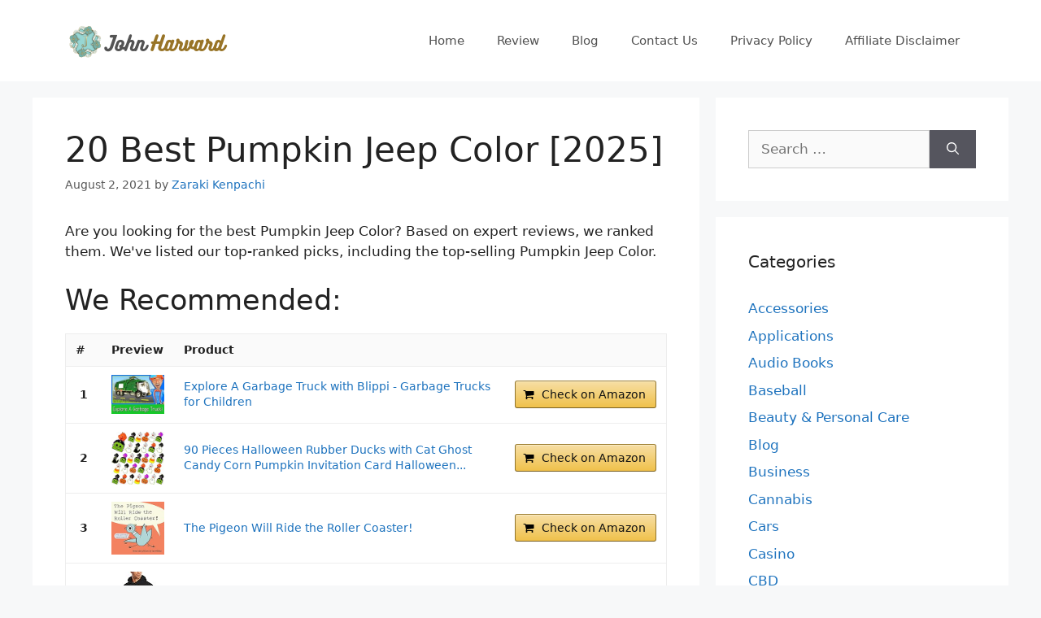

--- FILE ---
content_type: text/html; charset=UTF-8
request_url: https://www.johnharvards.com/best-pumpkin-jeep-color/
body_size: 25290
content:
<!DOCTYPE html>
<html lang="en-US">
<head>
	<meta charset="UTF-8">
	<meta name='robots' content='index, follow, max-image-preview:large, max-snippet:-1, max-video-preview:-1' />
<meta name="viewport" content="width=device-width, initial-scale=1">
	<!-- This site is optimized with the Yoast SEO plugin v26.6 - https://yoast.com/wordpress/plugins/seo/ -->
	<title>Best Pumpkin Jeep Color</title>
	<link rel="canonical" href="https://www.johnharvards.com/best-pumpkin-jeep-color/" />
	<meta property="og:locale" content="en_US" />
	<meta property="og:type" content="article" />
	<meta property="og:title" content="Best Pumpkin Jeep Color" />
	<meta property="og:description" content="Related Post: Best Pumpkin Color Switch Best Commando Jeep Color Best Clairol Hair Color For Women Of Color Best Women&#8217;s Pumpkin Costume Best Elysian Pumpkin Coffee Best University Of Michigan Pumpkin Best Pumpkin Kits For Decorating Pumpkins Best Skull Face On Pumpkin Best Pumpkin Seeds Raw Or Roasted Best Pumpkin Seat Car Seat" />
	<meta property="og:url" content="https://www.johnharvards.com/best-pumpkin-jeep-color/" />
	<meta property="og:site_name" content="John Harvards" />
	<meta property="article:published_time" content="2021-08-02T10:02:10+00:00" />
	<meta property="og:image" content="https://www.johnharvards.com/wp-content/uploads/2022/01/johnharvards.com_.jpg" />
	<meta property="og:image:width" content="820" />
	<meta property="og:image:height" content="820" />
	<meta property="og:image:type" content="image/jpeg" />
	<meta name="author" content="Zaraki Kenpachi" />
	<meta name="twitter:card" content="summary_large_image" />
	<meta name="twitter:label1" content="Written by" />
	<meta name="twitter:data1" content="Zaraki Kenpachi" />
	<script type="application/ld+json" class="yoast-schema-graph">{"@context":"https://schema.org","@graph":[{"@type":"Article","@id":"https://www.johnharvards.com/best-pumpkin-jeep-color/#article","isPartOf":{"@id":"https://www.johnharvards.com/best-pumpkin-jeep-color/"},"author":{"name":"Zaraki Kenpachi","@id":"https://www.johnharvards.com/#/schema/person/c96be522cf14fe0162aef3e42519b199"},"headline":"20 Best Pumpkin Jeep Color [2025]","datePublished":"2021-08-02T10:02:10+00:00","mainEntityOfPage":{"@id":"https://www.johnharvards.com/best-pumpkin-jeep-color/"},"wordCount":66,"commentCount":0,"publisher":{"@id":"https://www.johnharvards.com/#organization"},"articleSection":["Reviews"],"inLanguage":"en-US"},{"@type":"WebPage","@id":"https://www.johnharvards.com/best-pumpkin-jeep-color/","url":"https://www.johnharvards.com/best-pumpkin-jeep-color/","name":"Best Pumpkin Jeep Color","isPartOf":{"@id":"https://www.johnharvards.com/#website"},"datePublished":"2021-08-02T10:02:10+00:00","inLanguage":"en-US","potentialAction":[{"@type":"ReadAction","target":["https://www.johnharvards.com/best-pumpkin-jeep-color/"]}]},{"@type":"WebSite","@id":"https://www.johnharvards.com/#website","url":"https://www.johnharvards.com/","name":"John Harvards","description":"Product Research and Review","publisher":{"@id":"https://www.johnharvards.com/#organization"},"potentialAction":[{"@type":"SearchAction","target":{"@type":"EntryPoint","urlTemplate":"https://www.johnharvards.com/?s={search_term_string}"},"query-input":{"@type":"PropertyValueSpecification","valueRequired":true,"valueName":"search_term_string"}}],"inLanguage":"en-US"},{"@type":"Organization","@id":"https://www.johnharvards.com/#organization","name":"John Harvards","url":"https://www.johnharvards.com/","logo":{"@type":"ImageObject","inLanguage":"en-US","@id":"https://www.johnharvards.com/#/schema/logo/image/","url":"https://www.johnharvards.com/wp-content/uploads/2021/04/johnharvards.com-Logo.png","contentUrl":"https://www.johnharvards.com/wp-content/uploads/2021/04/johnharvards.com-Logo.png","width":212,"height":60,"caption":"John Harvards"},"image":{"@id":"https://www.johnharvards.com/#/schema/logo/image/"}},{"@type":"Person","@id":"https://www.johnharvards.com/#/schema/person/c96be522cf14fe0162aef3e42519b199","name":"Zaraki Kenpachi","image":{"@type":"ImageObject","inLanguage":"en-US","@id":"https://www.johnharvards.com/#/schema/person/image/","url":"https://secure.gravatar.com/avatar/77f36eeab64db700a5b21f9fcf3dbff1682be7e6f36faa1c15b72c65ffd7d988?s=96&d=mm&r=g","contentUrl":"https://secure.gravatar.com/avatar/77f36eeab64db700a5b21f9fcf3dbff1682be7e6f36faa1c15b72c65ffd7d988?s=96&d=mm&r=g","caption":"Zaraki Kenpachi"}}]}</script>
	<!-- / Yoast SEO plugin. -->


<link rel="alternate" type="application/rss+xml" title="John Harvards &raquo; Feed" href="https://www.johnharvards.com/feed/" />
<link rel="alternate" title="oEmbed (JSON)" type="application/json+oembed" href="https://www.johnharvards.com/wp-json/oembed/1.0/embed?url=https%3A%2F%2Fwww.johnharvards.com%2Fbest-pumpkin-jeep-color%2F" />
<link rel="alternate" title="oEmbed (XML)" type="text/xml+oembed" href="https://www.johnharvards.com/wp-json/oembed/1.0/embed?url=https%3A%2F%2Fwww.johnharvards.com%2Fbest-pumpkin-jeep-color%2F&#038;format=xml" />
<style id='wp-img-auto-sizes-contain-inline-css'>
img:is([sizes=auto i],[sizes^="auto," i]){contain-intrinsic-size:3000px 1500px}
/*# sourceURL=wp-img-auto-sizes-contain-inline-css */
</style>
<style id='wp-emoji-styles-inline-css'>

	img.wp-smiley, img.emoji {
		display: inline !important;
		border: none !important;
		box-shadow: none !important;
		height: 1em !important;
		width: 1em !important;
		margin: 0 0.07em !important;
		vertical-align: -0.1em !important;
		background: none !important;
		padding: 0 !important;
	}
/*# sourceURL=wp-emoji-styles-inline-css */
</style>
<style id='wp-block-library-inline-css'>
:root{--wp-block-synced-color:#7a00df;--wp-block-synced-color--rgb:122,0,223;--wp-bound-block-color:var(--wp-block-synced-color);--wp-editor-canvas-background:#ddd;--wp-admin-theme-color:#007cba;--wp-admin-theme-color--rgb:0,124,186;--wp-admin-theme-color-darker-10:#006ba1;--wp-admin-theme-color-darker-10--rgb:0,107,160.5;--wp-admin-theme-color-darker-20:#005a87;--wp-admin-theme-color-darker-20--rgb:0,90,135;--wp-admin-border-width-focus:2px}@media (min-resolution:192dpi){:root{--wp-admin-border-width-focus:1.5px}}.wp-element-button{cursor:pointer}:root .has-very-light-gray-background-color{background-color:#eee}:root .has-very-dark-gray-background-color{background-color:#313131}:root .has-very-light-gray-color{color:#eee}:root .has-very-dark-gray-color{color:#313131}:root .has-vivid-green-cyan-to-vivid-cyan-blue-gradient-background{background:linear-gradient(135deg,#00d084,#0693e3)}:root .has-purple-crush-gradient-background{background:linear-gradient(135deg,#34e2e4,#4721fb 50%,#ab1dfe)}:root .has-hazy-dawn-gradient-background{background:linear-gradient(135deg,#faaca8,#dad0ec)}:root .has-subdued-olive-gradient-background{background:linear-gradient(135deg,#fafae1,#67a671)}:root .has-atomic-cream-gradient-background{background:linear-gradient(135deg,#fdd79a,#004a59)}:root .has-nightshade-gradient-background{background:linear-gradient(135deg,#330968,#31cdcf)}:root .has-midnight-gradient-background{background:linear-gradient(135deg,#020381,#2874fc)}:root{--wp--preset--font-size--normal:16px;--wp--preset--font-size--huge:42px}.has-regular-font-size{font-size:1em}.has-larger-font-size{font-size:2.625em}.has-normal-font-size{font-size:var(--wp--preset--font-size--normal)}.has-huge-font-size{font-size:var(--wp--preset--font-size--huge)}.has-text-align-center{text-align:center}.has-text-align-left{text-align:left}.has-text-align-right{text-align:right}.has-fit-text{white-space:nowrap!important}#end-resizable-editor-section{display:none}.aligncenter{clear:both}.items-justified-left{justify-content:flex-start}.items-justified-center{justify-content:center}.items-justified-right{justify-content:flex-end}.items-justified-space-between{justify-content:space-between}.screen-reader-text{border:0;clip-path:inset(50%);height:1px;margin:-1px;overflow:hidden;padding:0;position:absolute;width:1px;word-wrap:normal!important}.screen-reader-text:focus{background-color:#ddd;clip-path:none;color:#444;display:block;font-size:1em;height:auto;left:5px;line-height:normal;padding:15px 23px 14px;text-decoration:none;top:5px;width:auto;z-index:100000}html :where(.has-border-color){border-style:solid}html :where([style*=border-top-color]){border-top-style:solid}html :where([style*=border-right-color]){border-right-style:solid}html :where([style*=border-bottom-color]){border-bottom-style:solid}html :where([style*=border-left-color]){border-left-style:solid}html :where([style*=border-width]){border-style:solid}html :where([style*=border-top-width]){border-top-style:solid}html :where([style*=border-right-width]){border-right-style:solid}html :where([style*=border-bottom-width]){border-bottom-style:solid}html :where([style*=border-left-width]){border-left-style:solid}html :where(img[class*=wp-image-]){height:auto;max-width:100%}:where(figure){margin:0 0 1em}html :where(.is-position-sticky){--wp-admin--admin-bar--position-offset:var(--wp-admin--admin-bar--height,0px)}@media screen and (max-width:600px){html :where(.is-position-sticky){--wp-admin--admin-bar--position-offset:0px}}

/*# sourceURL=wp-block-library-inline-css */
</style><style id='global-styles-inline-css'>
:root{--wp--preset--aspect-ratio--square: 1;--wp--preset--aspect-ratio--4-3: 4/3;--wp--preset--aspect-ratio--3-4: 3/4;--wp--preset--aspect-ratio--3-2: 3/2;--wp--preset--aspect-ratio--2-3: 2/3;--wp--preset--aspect-ratio--16-9: 16/9;--wp--preset--aspect-ratio--9-16: 9/16;--wp--preset--color--black: #000000;--wp--preset--color--cyan-bluish-gray: #abb8c3;--wp--preset--color--white: #ffffff;--wp--preset--color--pale-pink: #f78da7;--wp--preset--color--vivid-red: #cf2e2e;--wp--preset--color--luminous-vivid-orange: #ff6900;--wp--preset--color--luminous-vivid-amber: #fcb900;--wp--preset--color--light-green-cyan: #7bdcb5;--wp--preset--color--vivid-green-cyan: #00d084;--wp--preset--color--pale-cyan-blue: #8ed1fc;--wp--preset--color--vivid-cyan-blue: #0693e3;--wp--preset--color--vivid-purple: #9b51e0;--wp--preset--color--contrast: var(--contrast);--wp--preset--color--contrast-2: var(--contrast-2);--wp--preset--color--contrast-3: var(--contrast-3);--wp--preset--color--base: var(--base);--wp--preset--color--base-2: var(--base-2);--wp--preset--color--base-3: var(--base-3);--wp--preset--color--accent: var(--accent);--wp--preset--gradient--vivid-cyan-blue-to-vivid-purple: linear-gradient(135deg,rgb(6,147,227) 0%,rgb(155,81,224) 100%);--wp--preset--gradient--light-green-cyan-to-vivid-green-cyan: linear-gradient(135deg,rgb(122,220,180) 0%,rgb(0,208,130) 100%);--wp--preset--gradient--luminous-vivid-amber-to-luminous-vivid-orange: linear-gradient(135deg,rgb(252,185,0) 0%,rgb(255,105,0) 100%);--wp--preset--gradient--luminous-vivid-orange-to-vivid-red: linear-gradient(135deg,rgb(255,105,0) 0%,rgb(207,46,46) 100%);--wp--preset--gradient--very-light-gray-to-cyan-bluish-gray: linear-gradient(135deg,rgb(238,238,238) 0%,rgb(169,184,195) 100%);--wp--preset--gradient--cool-to-warm-spectrum: linear-gradient(135deg,rgb(74,234,220) 0%,rgb(151,120,209) 20%,rgb(207,42,186) 40%,rgb(238,44,130) 60%,rgb(251,105,98) 80%,rgb(254,248,76) 100%);--wp--preset--gradient--blush-light-purple: linear-gradient(135deg,rgb(255,206,236) 0%,rgb(152,150,240) 100%);--wp--preset--gradient--blush-bordeaux: linear-gradient(135deg,rgb(254,205,165) 0%,rgb(254,45,45) 50%,rgb(107,0,62) 100%);--wp--preset--gradient--luminous-dusk: linear-gradient(135deg,rgb(255,203,112) 0%,rgb(199,81,192) 50%,rgb(65,88,208) 100%);--wp--preset--gradient--pale-ocean: linear-gradient(135deg,rgb(255,245,203) 0%,rgb(182,227,212) 50%,rgb(51,167,181) 100%);--wp--preset--gradient--electric-grass: linear-gradient(135deg,rgb(202,248,128) 0%,rgb(113,206,126) 100%);--wp--preset--gradient--midnight: linear-gradient(135deg,rgb(2,3,129) 0%,rgb(40,116,252) 100%);--wp--preset--font-size--small: 13px;--wp--preset--font-size--medium: 20px;--wp--preset--font-size--large: 36px;--wp--preset--font-size--x-large: 42px;--wp--preset--spacing--20: 0.44rem;--wp--preset--spacing--30: 0.67rem;--wp--preset--spacing--40: 1rem;--wp--preset--spacing--50: 1.5rem;--wp--preset--spacing--60: 2.25rem;--wp--preset--spacing--70: 3.38rem;--wp--preset--spacing--80: 5.06rem;--wp--preset--shadow--natural: 6px 6px 9px rgba(0, 0, 0, 0.2);--wp--preset--shadow--deep: 12px 12px 50px rgba(0, 0, 0, 0.4);--wp--preset--shadow--sharp: 6px 6px 0px rgba(0, 0, 0, 0.2);--wp--preset--shadow--outlined: 6px 6px 0px -3px rgb(255, 255, 255), 6px 6px rgb(0, 0, 0);--wp--preset--shadow--crisp: 6px 6px 0px rgb(0, 0, 0);}:where(.is-layout-flex){gap: 0.5em;}:where(.is-layout-grid){gap: 0.5em;}body .is-layout-flex{display: flex;}.is-layout-flex{flex-wrap: wrap;align-items: center;}.is-layout-flex > :is(*, div){margin: 0;}body .is-layout-grid{display: grid;}.is-layout-grid > :is(*, div){margin: 0;}:where(.wp-block-columns.is-layout-flex){gap: 2em;}:where(.wp-block-columns.is-layout-grid){gap: 2em;}:where(.wp-block-post-template.is-layout-flex){gap: 1.25em;}:where(.wp-block-post-template.is-layout-grid){gap: 1.25em;}.has-black-color{color: var(--wp--preset--color--black) !important;}.has-cyan-bluish-gray-color{color: var(--wp--preset--color--cyan-bluish-gray) !important;}.has-white-color{color: var(--wp--preset--color--white) !important;}.has-pale-pink-color{color: var(--wp--preset--color--pale-pink) !important;}.has-vivid-red-color{color: var(--wp--preset--color--vivid-red) !important;}.has-luminous-vivid-orange-color{color: var(--wp--preset--color--luminous-vivid-orange) !important;}.has-luminous-vivid-amber-color{color: var(--wp--preset--color--luminous-vivid-amber) !important;}.has-light-green-cyan-color{color: var(--wp--preset--color--light-green-cyan) !important;}.has-vivid-green-cyan-color{color: var(--wp--preset--color--vivid-green-cyan) !important;}.has-pale-cyan-blue-color{color: var(--wp--preset--color--pale-cyan-blue) !important;}.has-vivid-cyan-blue-color{color: var(--wp--preset--color--vivid-cyan-blue) !important;}.has-vivid-purple-color{color: var(--wp--preset--color--vivid-purple) !important;}.has-black-background-color{background-color: var(--wp--preset--color--black) !important;}.has-cyan-bluish-gray-background-color{background-color: var(--wp--preset--color--cyan-bluish-gray) !important;}.has-white-background-color{background-color: var(--wp--preset--color--white) !important;}.has-pale-pink-background-color{background-color: var(--wp--preset--color--pale-pink) !important;}.has-vivid-red-background-color{background-color: var(--wp--preset--color--vivid-red) !important;}.has-luminous-vivid-orange-background-color{background-color: var(--wp--preset--color--luminous-vivid-orange) !important;}.has-luminous-vivid-amber-background-color{background-color: var(--wp--preset--color--luminous-vivid-amber) !important;}.has-light-green-cyan-background-color{background-color: var(--wp--preset--color--light-green-cyan) !important;}.has-vivid-green-cyan-background-color{background-color: var(--wp--preset--color--vivid-green-cyan) !important;}.has-pale-cyan-blue-background-color{background-color: var(--wp--preset--color--pale-cyan-blue) !important;}.has-vivid-cyan-blue-background-color{background-color: var(--wp--preset--color--vivid-cyan-blue) !important;}.has-vivid-purple-background-color{background-color: var(--wp--preset--color--vivid-purple) !important;}.has-black-border-color{border-color: var(--wp--preset--color--black) !important;}.has-cyan-bluish-gray-border-color{border-color: var(--wp--preset--color--cyan-bluish-gray) !important;}.has-white-border-color{border-color: var(--wp--preset--color--white) !important;}.has-pale-pink-border-color{border-color: var(--wp--preset--color--pale-pink) !important;}.has-vivid-red-border-color{border-color: var(--wp--preset--color--vivid-red) !important;}.has-luminous-vivid-orange-border-color{border-color: var(--wp--preset--color--luminous-vivid-orange) !important;}.has-luminous-vivid-amber-border-color{border-color: var(--wp--preset--color--luminous-vivid-amber) !important;}.has-light-green-cyan-border-color{border-color: var(--wp--preset--color--light-green-cyan) !important;}.has-vivid-green-cyan-border-color{border-color: var(--wp--preset--color--vivid-green-cyan) !important;}.has-pale-cyan-blue-border-color{border-color: var(--wp--preset--color--pale-cyan-blue) !important;}.has-vivid-cyan-blue-border-color{border-color: var(--wp--preset--color--vivid-cyan-blue) !important;}.has-vivid-purple-border-color{border-color: var(--wp--preset--color--vivid-purple) !important;}.has-vivid-cyan-blue-to-vivid-purple-gradient-background{background: var(--wp--preset--gradient--vivid-cyan-blue-to-vivid-purple) !important;}.has-light-green-cyan-to-vivid-green-cyan-gradient-background{background: var(--wp--preset--gradient--light-green-cyan-to-vivid-green-cyan) !important;}.has-luminous-vivid-amber-to-luminous-vivid-orange-gradient-background{background: var(--wp--preset--gradient--luminous-vivid-amber-to-luminous-vivid-orange) !important;}.has-luminous-vivid-orange-to-vivid-red-gradient-background{background: var(--wp--preset--gradient--luminous-vivid-orange-to-vivid-red) !important;}.has-very-light-gray-to-cyan-bluish-gray-gradient-background{background: var(--wp--preset--gradient--very-light-gray-to-cyan-bluish-gray) !important;}.has-cool-to-warm-spectrum-gradient-background{background: var(--wp--preset--gradient--cool-to-warm-spectrum) !important;}.has-blush-light-purple-gradient-background{background: var(--wp--preset--gradient--blush-light-purple) !important;}.has-blush-bordeaux-gradient-background{background: var(--wp--preset--gradient--blush-bordeaux) !important;}.has-luminous-dusk-gradient-background{background: var(--wp--preset--gradient--luminous-dusk) !important;}.has-pale-ocean-gradient-background{background: var(--wp--preset--gradient--pale-ocean) !important;}.has-electric-grass-gradient-background{background: var(--wp--preset--gradient--electric-grass) !important;}.has-midnight-gradient-background{background: var(--wp--preset--gradient--midnight) !important;}.has-small-font-size{font-size: var(--wp--preset--font-size--small) !important;}.has-medium-font-size{font-size: var(--wp--preset--font-size--medium) !important;}.has-large-font-size{font-size: var(--wp--preset--font-size--large) !important;}.has-x-large-font-size{font-size: var(--wp--preset--font-size--x-large) !important;}
/*# sourceURL=global-styles-inline-css */
</style>

<style id='classic-theme-styles-inline-css'>
/*! This file is auto-generated */
.wp-block-button__link{color:#fff;background-color:#32373c;border-radius:9999px;box-shadow:none;text-decoration:none;padding:calc(.667em + 2px) calc(1.333em + 2px);font-size:1.125em}.wp-block-file__button{background:#32373c;color:#fff;text-decoration:none}
/*# sourceURL=/wp-includes/css/classic-themes.min.css */
</style>
<link rel='stylesheet' id='generate-style-css' href='https://www.johnharvards.com/wp-content/themes/generatepress/assets/css/main.min.css?ver=3.5.1' media='all' />
<style id='generate-style-inline-css'>
body{background-color:#f7f8f9;color:#222222;}a{color:#1e73be;}a:hover, a:focus, a:active{color:#0bedcf;}.wp-block-group__inner-container{max-width:1200px;margin-left:auto;margin-right:auto;}:root{--contrast:#222222;--contrast-2:#575760;--contrast-3:#b2b2be;--base:#f0f0f0;--base-2:#f7f8f9;--base-3:#ffffff;--accent:#1e73be;}:root .has-contrast-color{color:var(--contrast);}:root .has-contrast-background-color{background-color:var(--contrast);}:root .has-contrast-2-color{color:var(--contrast-2);}:root .has-contrast-2-background-color{background-color:var(--contrast-2);}:root .has-contrast-3-color{color:var(--contrast-3);}:root .has-contrast-3-background-color{background-color:var(--contrast-3);}:root .has-base-color{color:var(--base);}:root .has-base-background-color{background-color:var(--base);}:root .has-base-2-color{color:var(--base-2);}:root .has-base-2-background-color{background-color:var(--base-2);}:root .has-base-3-color{color:var(--base-3);}:root .has-base-3-background-color{background-color:var(--base-3);}:root .has-accent-color{color:var(--accent);}:root .has-accent-background-color{background-color:var(--accent);}body, button, input, select, textarea{font-family:-apple-system, system-ui, BlinkMacSystemFont, "Segoe UI", Helvetica, Arial, sans-serif, "Apple Color Emoji", "Segoe UI Emoji", "Segoe UI Symbol";}body{line-height:1.5;}.entry-content > [class*="wp-block-"]:not(:last-child):not(.wp-block-heading){margin-bottom:1.5em;}.main-navigation .main-nav ul ul li a{font-size:14px;}.sidebar .widget, .footer-widgets .widget{font-size:17px;}@media (max-width:768px){h1{font-size:31px;}h2{font-size:27px;}h3{font-size:24px;}h4{font-size:22px;}h5{font-size:19px;}}.top-bar{background-color:#636363;color:#ffffff;}.top-bar a{color:#ffffff;}.top-bar a:hover{color:#303030;}.site-header{background-color:#ffffff;}.main-title a,.main-title a:hover{color:#222222;}.site-description{color:#757575;}.mobile-menu-control-wrapper .menu-toggle,.mobile-menu-control-wrapper .menu-toggle:hover,.mobile-menu-control-wrapper .menu-toggle:focus,.has-inline-mobile-toggle #site-navigation.toggled{background-color:rgba(0, 0, 0, 0.02);}.main-navigation,.main-navigation ul ul{background-color:#ffffff;}.main-navigation .main-nav ul li a, .main-navigation .menu-toggle, .main-navigation .menu-bar-items{color:#515151;}.main-navigation .main-nav ul li:not([class*="current-menu-"]):hover > a, .main-navigation .main-nav ul li:not([class*="current-menu-"]):focus > a, .main-navigation .main-nav ul li.sfHover:not([class*="current-menu-"]) > a, .main-navigation .menu-bar-item:hover > a, .main-navigation .menu-bar-item.sfHover > a{color:#7a8896;background-color:#ffffff;}button.menu-toggle:hover,button.menu-toggle:focus{color:#515151;}.main-navigation .main-nav ul li[class*="current-menu-"] > a{color:#7a8896;background-color:#ffffff;}.navigation-search input[type="search"],.navigation-search input[type="search"]:active, .navigation-search input[type="search"]:focus, .main-navigation .main-nav ul li.search-item.active > a, .main-navigation .menu-bar-items .search-item.active > a{color:#7a8896;background-color:#ffffff;}.main-navigation ul ul{background-color:#eaeaea;}.main-navigation .main-nav ul ul li a{color:#515151;}.main-navigation .main-nav ul ul li:not([class*="current-menu-"]):hover > a,.main-navigation .main-nav ul ul li:not([class*="current-menu-"]):focus > a, .main-navigation .main-nav ul ul li.sfHover:not([class*="current-menu-"]) > a{color:#7a8896;background-color:#eaeaea;}.main-navigation .main-nav ul ul li[class*="current-menu-"] > a{color:#7a8896;background-color:#eaeaea;}.separate-containers .inside-article, .separate-containers .comments-area, .separate-containers .page-header, .one-container .container, .separate-containers .paging-navigation, .inside-page-header{background-color:#ffffff;}.entry-title a{color:#222222;}.entry-title a:hover{color:#55555e;}.entry-meta{color:#595959;}.sidebar .widget{background-color:#ffffff;}.footer-widgets{background-color:#ffffff;}.footer-widgets .widget-title{color:#000000;}.site-info{color:#ffffff;background-color:#55555e;}.site-info a{color:#ffffff;}.site-info a:hover{color:#d3d3d3;}.footer-bar .widget_nav_menu .current-menu-item a{color:#d3d3d3;}input[type="text"],input[type="email"],input[type="url"],input[type="password"],input[type="search"],input[type="tel"],input[type="number"],textarea,select{color:#666666;background-color:#fafafa;border-color:#cccccc;}input[type="text"]:focus,input[type="email"]:focus,input[type="url"]:focus,input[type="password"]:focus,input[type="search"]:focus,input[type="tel"]:focus,input[type="number"]:focus,textarea:focus,select:focus{color:#666666;background-color:#ffffff;border-color:#bfbfbf;}button,html input[type="button"],input[type="reset"],input[type="submit"],a.button,a.wp-block-button__link:not(.has-background){color:#ffffff;background-color:#55555e;}button:hover,html input[type="button"]:hover,input[type="reset"]:hover,input[type="submit"]:hover,a.button:hover,button:focus,html input[type="button"]:focus,input[type="reset"]:focus,input[type="submit"]:focus,a.button:focus,a.wp-block-button__link:not(.has-background):active,a.wp-block-button__link:not(.has-background):focus,a.wp-block-button__link:not(.has-background):hover{color:#ffffff;background-color:#3f4047;}a.generate-back-to-top{background-color:rgba( 0,0,0,0.4 );color:#ffffff;}a.generate-back-to-top:hover,a.generate-back-to-top:focus{background-color:rgba( 0,0,0,0.6 );color:#ffffff;}:root{--gp-search-modal-bg-color:var(--base-3);--gp-search-modal-text-color:var(--contrast);--gp-search-modal-overlay-bg-color:rgba(0,0,0,0.2);}@media (max-width:768px){.main-navigation .menu-bar-item:hover > a, .main-navigation .menu-bar-item.sfHover > a{background:none;color:#515151;}}.nav-below-header .main-navigation .inside-navigation.grid-container, .nav-above-header .main-navigation .inside-navigation.grid-container{padding:0px 20px 0px 20px;}.site-main .wp-block-group__inner-container{padding:40px;}.separate-containers .paging-navigation{padding-top:20px;padding-bottom:20px;}.entry-content .alignwide, body:not(.no-sidebar) .entry-content .alignfull{margin-left:-40px;width:calc(100% + 80px);max-width:calc(100% + 80px);}.rtl .menu-item-has-children .dropdown-menu-toggle{padding-left:20px;}.rtl .main-navigation .main-nav ul li.menu-item-has-children > a{padding-right:20px;}@media (max-width:768px){.separate-containers .inside-article, .separate-containers .comments-area, .separate-containers .page-header, .separate-containers .paging-navigation, .one-container .site-content, .inside-page-header{padding:30px;}.site-main .wp-block-group__inner-container{padding:30px;}.inside-top-bar{padding-right:30px;padding-left:30px;}.inside-header{padding-right:30px;padding-left:30px;}.widget-area .widget{padding-top:30px;padding-right:30px;padding-bottom:30px;padding-left:30px;}.footer-widgets-container{padding-top:30px;padding-right:30px;padding-bottom:30px;padding-left:30px;}.inside-site-info{padding-right:30px;padding-left:30px;}.entry-content .alignwide, body:not(.no-sidebar) .entry-content .alignfull{margin-left:-30px;width:calc(100% + 60px);max-width:calc(100% + 60px);}.one-container .site-main .paging-navigation{margin-bottom:20px;}}/* End cached CSS */.is-right-sidebar{width:30%;}.is-left-sidebar{width:30%;}.site-content .content-area{width:70%;}@media (max-width:768px){.main-navigation .menu-toggle,.sidebar-nav-mobile:not(#sticky-placeholder){display:block;}.main-navigation ul,.gen-sidebar-nav,.main-navigation:not(.slideout-navigation):not(.toggled) .main-nav > ul,.has-inline-mobile-toggle #site-navigation .inside-navigation > *:not(.navigation-search):not(.main-nav){display:none;}.nav-align-right .inside-navigation,.nav-align-center .inside-navigation{justify-content:space-between;}.has-inline-mobile-toggle .mobile-menu-control-wrapper{display:flex;flex-wrap:wrap;}.has-inline-mobile-toggle .inside-header{flex-direction:row;text-align:left;flex-wrap:wrap;}.has-inline-mobile-toggle .header-widget,.has-inline-mobile-toggle #site-navigation{flex-basis:100%;}.nav-float-left .has-inline-mobile-toggle #site-navigation{order:10;}}
.dynamic-author-image-rounded{border-radius:100%;}.dynamic-featured-image, .dynamic-author-image{vertical-align:middle;}.one-container.blog .dynamic-content-template:not(:last-child), .one-container.archive .dynamic-content-template:not(:last-child){padding-bottom:0px;}.dynamic-entry-excerpt > p:last-child{margin-bottom:0px;}
/*# sourceURL=generate-style-inline-css */
</style>
<link rel="https://api.w.org/" href="https://www.johnharvards.com/wp-json/" /><link rel="alternate" title="JSON" type="application/json" href="https://www.johnharvards.com/wp-json/wp/v2/posts/9838" /><link rel="EditURI" type="application/rsd+xml" title="RSD" href="https://www.johnharvards.com/xmlrpc.php?rsd" />
<meta name="generator" content="WordPress 6.9" />
<link rel='shortlink' href='https://www.johnharvards.com/?p=9838' />
<style type="text/css">.aawp .aawp-tb__row--highlight{background-color:#256aaf;}.aawp .aawp-tb__row--highlight{color:#256aaf;}.aawp .aawp-tb__row--highlight a{color:#256aaf;}</style><!-- Global site tag (gtag.js) - Google Analytics -->
<script async src="https://www.googletagmanager.com/gtag/js?id=G-YCJL4SJEV6"></script>
<script>
  window.dataLayer = window.dataLayer || [];
  function gtag(){dataLayer.push(arguments);}
  gtag('js', new Date());

  gtag('config', 'G-YCJL4SJEV6');
</script><link rel="icon" href="https://www.johnharvards.com/wp-content/uploads/2022/01/zelenosrce.png" sizes="32x32" />
<link rel="icon" href="https://www.johnharvards.com/wp-content/uploads/2022/01/zelenosrce.png" sizes="192x192" />
<link rel="apple-touch-icon" href="https://www.johnharvards.com/wp-content/uploads/2022/01/zelenosrce.png" />
<meta name="msapplication-TileImage" content="https://www.johnharvards.com/wp-content/uploads/2022/01/zelenosrce.png" />
<link rel='stylesheet' id='aawp-css' href='https://www.johnharvards.com/wp-content/plugins/aawp/assets/dist/css/main.css?ver=4.2.3' media='all' />
</head>

<body class="wp-singular post-template-default single single-post postid-9838 single-format-standard wp-custom-logo wp-embed-responsive wp-theme-generatepress aawp-custom post-image-above-header post-image-aligned-center right-sidebar nav-float-right separate-containers header-aligned-left dropdown-hover" itemtype="https://schema.org/Blog" itemscope>
	<a class="screen-reader-text skip-link" href="#content" title="Skip to content">Skip to content</a>		<header class="site-header has-inline-mobile-toggle" id="masthead" aria-label="Site"  itemtype="https://schema.org/WPHeader" itemscope>
			<div class="inside-header grid-container">
				<div class="site-logo">
					<a href="https://www.johnharvards.com/" rel="home">
						<img  class="header-image is-logo-image" alt="John Harvards" src="https://www.johnharvards.com/wp-content/uploads/2021/04/johnharvards.com-Logo.png" width="212" height="60" />
					</a>
				</div>	<nav class="main-navigation mobile-menu-control-wrapper" id="mobile-menu-control-wrapper" aria-label="Mobile Toggle">
				<button data-nav="site-navigation" class="menu-toggle" aria-controls="primary-menu" aria-expanded="false">
			<span class="gp-icon icon-menu-bars"><svg viewBox="0 0 512 512" aria-hidden="true" xmlns="http://www.w3.org/2000/svg" width="1em" height="1em"><path d="M0 96c0-13.255 10.745-24 24-24h464c13.255 0 24 10.745 24 24s-10.745 24-24 24H24c-13.255 0-24-10.745-24-24zm0 160c0-13.255 10.745-24 24-24h464c13.255 0 24 10.745 24 24s-10.745 24-24 24H24c-13.255 0-24-10.745-24-24zm0 160c0-13.255 10.745-24 24-24h464c13.255 0 24 10.745 24 24s-10.745 24-24 24H24c-13.255 0-24-10.745-24-24z" /></svg><svg viewBox="0 0 512 512" aria-hidden="true" xmlns="http://www.w3.org/2000/svg" width="1em" height="1em"><path d="M71.029 71.029c9.373-9.372 24.569-9.372 33.942 0L256 222.059l151.029-151.03c9.373-9.372 24.569-9.372 33.942 0 9.372 9.373 9.372 24.569 0 33.942L289.941 256l151.03 151.029c9.372 9.373 9.372 24.569 0 33.942-9.373 9.372-24.569 9.372-33.942 0L256 289.941l-151.029 151.03c-9.373 9.372-24.569 9.372-33.942 0-9.372-9.373-9.372-24.569 0-33.942L222.059 256 71.029 104.971c-9.372-9.373-9.372-24.569 0-33.942z" /></svg></span><span class="screen-reader-text">Menu</span>		</button>
	</nav>
			<nav class="main-navigation sub-menu-right" id="site-navigation" aria-label="Primary"  itemtype="https://schema.org/SiteNavigationElement" itemscope>
			<div class="inside-navigation grid-container">
								<button class="menu-toggle" aria-controls="primary-menu" aria-expanded="false">
					<span class="gp-icon icon-menu-bars"><svg viewBox="0 0 512 512" aria-hidden="true" xmlns="http://www.w3.org/2000/svg" width="1em" height="1em"><path d="M0 96c0-13.255 10.745-24 24-24h464c13.255 0 24 10.745 24 24s-10.745 24-24 24H24c-13.255 0-24-10.745-24-24zm0 160c0-13.255 10.745-24 24-24h464c13.255 0 24 10.745 24 24s-10.745 24-24 24H24c-13.255 0-24-10.745-24-24zm0 160c0-13.255 10.745-24 24-24h464c13.255 0 24 10.745 24 24s-10.745 24-24 24H24c-13.255 0-24-10.745-24-24z" /></svg><svg viewBox="0 0 512 512" aria-hidden="true" xmlns="http://www.w3.org/2000/svg" width="1em" height="1em"><path d="M71.029 71.029c9.373-9.372 24.569-9.372 33.942 0L256 222.059l151.029-151.03c9.373-9.372 24.569-9.372 33.942 0 9.372 9.373 9.372 24.569 0 33.942L289.941 256l151.03 151.029c9.372 9.373 9.372 24.569 0 33.942-9.373 9.372-24.569 9.372-33.942 0L256 289.941l-151.029 151.03c-9.373 9.372-24.569 9.372-33.942 0-9.372-9.373-9.372-24.569 0-33.942L222.059 256 71.029 104.971c-9.372-9.373-9.372-24.569 0-33.942z" /></svg></span><span class="mobile-menu">Menu</span>				</button>
				<div id="primary-menu" class="main-nav"><ul id="menu-top" class=" menu sf-menu"><li id="menu-item-19" class="menu-item menu-item-type-custom menu-item-object-custom menu-item-19"><a href="https://johnharvards.com/">Home</a></li>
<li id="menu-item-50" class="menu-item menu-item-type-taxonomy menu-item-object-category menu-item-50"><a href="https://www.johnharvards.com/category/review/">Review</a></li>
<li id="menu-item-49" class="menu-item menu-item-type-taxonomy menu-item-object-category menu-item-49"><a href="https://www.johnharvards.com/category/blog/">Blog</a></li>
<li id="menu-item-20" class="menu-item menu-item-type-post_type menu-item-object-page menu-item-20"><a href="https://www.johnharvards.com/contact-us/">Contact Us</a></li>
<li id="menu-item-66" class="menu-item menu-item-type-post_type menu-item-object-page menu-item-66"><a href="https://www.johnharvards.com/privacy-policy/">Privacy Policy</a></li>
<li id="menu-item-69" class="menu-item menu-item-type-post_type menu-item-object-page menu-item-69"><a href="https://www.johnharvards.com/affiliate-disclaimer/">Affiliate Disclaimer</a></li>
</ul></div>			</div>
		</nav>
					</div>
		</header>
		
	<div class="site grid-container container hfeed" id="page">
				<div class="site-content" id="content">
			
	<div class="content-area" id="primary">
		<main class="site-main" id="main">
			
<article id="post-9838" class="post-9838 post type-post status-publish format-standard hentry category-reviews" itemtype="https://schema.org/CreativeWork" itemscope>
	<div class="inside-article">
					<header class="entry-header">
				<h1 class="entry-title" itemprop="headline">20 Best  Pumpkin Jeep Color [2025]</h1>		<div class="entry-meta">
			<span class="posted-on"><time class="entry-date published" datetime="2021-08-02T10:02:10+02:00" itemprop="datePublished">August 2, 2021</time></span> <span class="byline">by <span class="author vcard" itemprop="author" itemtype="https://schema.org/Person" itemscope><a class="url fn n" href="https://www.johnharvards.com/author/zaraki-kenpachi/" title="View all posts by Zaraki Kenpachi" rel="author" itemprop="url"><span class="author-name" itemprop="name">Zaraki Kenpachi</span></a></span></span> 		</div>
					</header>
			
		<div class="entry-content" itemprop="text">
			<div class="amazon_header"><p>Are you looking for the best  Pumpkin Jeep Color? Based on expert reviews, we ranked them. We've listed our top-ranked picks, including the top-selling  Pumpkin Jeep Color.</p>

<h2>We Recommended:</h2></div><div class="amazon_list">
<div class="aawp">

    <table class="aawp-table">
        <thead>
            <tr>
                                    <th class="aawp-table__th-position">#</th>
                                <th class="aawp-table__th-thumb">Preview</th>
                <th class="aawp-table__th-title">Product</th>
                                                <th class="aawp-table__th-links"></th>
            </tr>
        </thead>
        <tbody>
                    
            <tr class="aawp-product aawp-product--bestseller aawp-product--ribbon"  data-aawp-product-asin="B01LXC74HV" data-aawp-product-id="4559281" data-aawp-tracking-id="johnharvards-20" data-aawp-product-title="Explore A Garbage Truck with Blippi - Garbage Trucks for Children" data-aawp-geotargeting="true" data-aawp-local-click-tracking="1">
                                    <td class="aawp-table__td-position" data-label="Bestseller No.">1</td>
                                <td class="aawp-table__td-thumb" data-label="Preview">
                    <a href="https://www.amazon.com/dp/B01LXC74HV?tag=johnharvards-20&linkCode=osi&th=1&psc=1&keywords=pumpkin%20jeep%20color" title="Explore A Garbage Truck with Blippi - Garbage Trucks for Children" rel="nofollow noopener sponsored" target="_blank">
                        <img decoding="async" class="aawp-product__img" src="https://m.media-amazon.com/images/I/51P0aCXMQNL._SL160_.jpg" alt="Explore A Garbage Truck with Blippi - Garbage Trucks for Children"  />
                    </a>
                </td>
                <td class="aawp-table__td-title" data-label="Product">
                    <a class="aawp-product__title" href="https://www.amazon.com/dp/B01LXC74HV?tag=johnharvards-20&linkCode=osi&th=1&psc=1&keywords=pumpkin%20jeep%20color" title="Explore A Garbage Truck with Blippi - Garbage Trucks for Children"
                       rel="nofollow noopener sponsored" target="_blank">Explore A Garbage Truck with Blippi - Garbage Trucks for Children                    </a>
                </td>
                                                <td class="aawp-table__td-links" data-label="Link">
                    <a class="aawp-button aawp-button--buy aawp-button aawp-button--amazon aawp-button--icon aawp-button--icon-black" href="https://www.amazon.com/dp/B01LXC74HV?tag=johnharvards-20&#038;linkCode=osi&#038;th=1&#038;psc=1&#038;keywords=pumpkin%20jeep%20color" title="Check on Amazon" target="_blank" rel="nofollow noopener sponsored">Check on Amazon</a>                </td>
            </tr>

                    
            <tr class="aawp-product aawp-product--ribbon aawp-product--sale aawp-product--bestseller"  data-aawp-product-asin="B0B1LKZRDC" data-aawp-product-id="5310557" data-aawp-tracking-id="johnharvards-20" data-aawp-product-title="90 Pieces Halloween Rubber Ducks with Cat Ghost Candy Corn Pumpkin Invitation Card Halloween Party Bath Toys Party Favors Decoration Pumpkin" data-aawp-geotargeting="true" data-aawp-local-click-tracking="1">
                                    <td class="aawp-table__td-position" data-label="Bestseller No.">2</td>
                                <td class="aawp-table__td-thumb" data-label="Preview">
                    <a href="https://www.amazon.com/dp/B0B1LKZRDC?tag=johnharvards-20&linkCode=osi&th=1&psc=1&keywords=pumpkin%20jeep%20color" title="90 Pieces Halloween Rubber Ducks with Cat Ghost Candy Corn Pumpkin Invitation Card Halloween Party..." rel="nofollow noopener sponsored" target="_blank">
                        <img decoding="async" class="aawp-product__img" src="https://m.media-amazon.com/images/I/61MzqyEeHNL._SL160_.jpg" alt="90 Pieces Halloween Rubber Ducks with Cat Ghost Candy Corn Pumpkin Invitation Card Halloween Party..."  />
                    </a>
                </td>
                <td class="aawp-table__td-title" data-label="Product">
                    <a class="aawp-product__title" href="https://www.amazon.com/dp/B0B1LKZRDC?tag=johnharvards-20&linkCode=osi&th=1&psc=1&keywords=pumpkin%20jeep%20color" title="90 Pieces Halloween Rubber Ducks with Cat Ghost Candy Corn Pumpkin Invitation Card Halloween Party..."
                       rel="nofollow noopener sponsored" target="_blank">90 Pieces Halloween Rubber Ducks with Cat Ghost Candy Corn Pumpkin Invitation Card Halloween...                    </a>
                </td>
                                                <td class="aawp-table__td-links" data-label="Link">
                    <a class="aawp-button aawp-button--buy aawp-button aawp-button--amazon aawp-button--icon aawp-button--icon-black" href="https://www.amazon.com/dp/B0B1LKZRDC?tag=johnharvards-20&#038;linkCode=osi&#038;th=1&#038;psc=1&#038;keywords=pumpkin%20jeep%20color" title="Check on Amazon" target="_blank" rel="nofollow noopener sponsored">Check on Amazon</a>                </td>
            </tr>

                    
            <tr class="aawp-product aawp-product--ribbon aawp-product--sale aawp-product--bestseller"  data-aawp-product-asin="1454946865" data-aawp-product-id="4507870" data-aawp-tracking-id="johnharvards-20" data-aawp-product-title="The Pigeon Will Ride the Roller Coaster!" data-aawp-geotargeting="true" data-aawp-local-click-tracking="1">
                                    <td class="aawp-table__td-position" data-label="Bestseller No.">3</td>
                                <td class="aawp-table__td-thumb" data-label="Preview">
                    <a href="https://www.amazon.com/dp/1454946865?tag=johnharvards-20&linkCode=osi&th=1&psc=1&keywords=pumpkin%20jeep%20color" title="The Pigeon Will Ride the Roller Coaster!" rel="nofollow noopener sponsored" target="_blank">
                        <img decoding="async" class="aawp-product__img" src="https://m.media-amazon.com/images/I/51-gH5345UL._SL160_.jpg" alt="The Pigeon Will Ride the Roller Coaster!"  />
                    </a>
                </td>
                <td class="aawp-table__td-title" data-label="Product">
                    <a class="aawp-product__title" href="https://www.amazon.com/dp/1454946865?tag=johnharvards-20&linkCode=osi&th=1&psc=1&keywords=pumpkin%20jeep%20color" title="The Pigeon Will Ride the Roller Coaster!"
                       rel="nofollow noopener sponsored" target="_blank">The Pigeon Will Ride the Roller Coaster!                    </a>
                </td>
                                                <td class="aawp-table__td-links" data-label="Link">
                    <a class="aawp-button aawp-button--buy aawp-button aawp-button--amazon aawp-button--icon aawp-button--icon-black" href="https://www.amazon.com/dp/1454946865?tag=johnharvards-20&#038;linkCode=osi&#038;th=1&#038;psc=1&#038;keywords=pumpkin%20jeep%20color" title="Check on Amazon" target="_blank" rel="nofollow noopener sponsored">Check on Amazon</a>                </td>
            </tr>

                    
            <tr class="aawp-product aawp-product--bestseller aawp-product--ribbon"  data-aawp-product-asin="B002G9UD8C" data-aawp-product-id="1654616" data-aawp-tracking-id="johnharvards-20" data-aawp-product-title="CarharttmensLoose Fit Midweight Logo Sleeve Graphic SweatshirtBlackLarge" data-aawp-geotargeting="true" data-aawp-local-click-tracking="1">
                                    <td class="aawp-table__td-position" data-label="Bestseller No.">4</td>
                                <td class="aawp-table__td-thumb" data-label="Preview">
                    <a href="https://www.amazon.com/dp/B002G9UD8C?tag=johnharvards-20&linkCode=osi&th=1&psc=1&keywords=pumpkin%20jeep%20color" title="CarharttmensLoose Fit Midweight Logo Sleeve Graphic SweatshirtBlackLarge" rel="nofollow noopener sponsored" target="_blank">
                        <img decoding="async" class="aawp-product__img" src="https://m.media-amazon.com/images/I/31FLsMT5k1L._SL160_.jpg" alt="CarharttmensLoose Fit Midweight Logo Sleeve Graphic SweatshirtBlackLarge"  />
                    </a>
                </td>
                <td class="aawp-table__td-title" data-label="Product">
                    <a class="aawp-product__title" href="https://www.amazon.com/dp/B002G9UD8C?tag=johnharvards-20&linkCode=osi&th=1&psc=1&keywords=pumpkin%20jeep%20color" title="CarharttmensLoose Fit Midweight Logo Sleeve Graphic SweatshirtBlackLarge"
                       rel="nofollow noopener sponsored" target="_blank">CarharttmensLoose Fit Midweight Logo Sleeve Graphic SweatshirtBlackLarge                    </a>
                </td>
                                                <td class="aawp-table__td-links" data-label="Link">
                    <a class="aawp-button aawp-button--buy aawp-button aawp-button--amazon aawp-button--icon aawp-button--icon-black" href="https://www.amazon.com/dp/B002G9UD8C?tag=johnharvards-20&#038;linkCode=osi&#038;th=1&#038;psc=1&#038;keywords=pumpkin%20jeep%20color" title="Check on Amazon" target="_blank" rel="nofollow noopener sponsored">Check on Amazon</a>                </td>
            </tr>

                    
            <tr class="aawp-product aawp-product--bestseller aawp-product--ribbon"  data-aawp-product-asin="B0B245PTC7" data-aawp-product-id="5310558" data-aawp-tracking-id="johnharvards-20" data-aawp-product-title="60 Pieces Halloween Thanksgiving Christmas Rubber Ducks Toddler Halloween Thanksgiving Classroom Halloween Thanksgiving Christmas Cards with Gift Mini Rubber Duck for Party Happy" data-aawp-geotargeting="true" data-aawp-local-click-tracking="1">
                                    <td class="aawp-table__td-position" data-label="Bestseller No.">5</td>
                                <td class="aawp-table__td-thumb" data-label="Preview">
                    <a href="https://www.amazon.com/dp/B0B245PTC7?tag=johnharvards-20&linkCode=osi&th=1&psc=1&keywords=pumpkin%20jeep%20color" title="60 Pieces Halloween Thanksgiving Christmas Rubber Ducks Toddler Halloween Thanksgiving Classroom..." rel="nofollow noopener sponsored" target="_blank">
                        <img decoding="async" class="aawp-product__img" src="https://m.media-amazon.com/images/I/51eb5DPS4mL._SL160_.jpg" alt="60 Pieces Halloween Thanksgiving Christmas Rubber Ducks Toddler Halloween Thanksgiving Classroom..."  />
                    </a>
                </td>
                <td class="aawp-table__td-title" data-label="Product">
                    <a class="aawp-product__title" href="https://www.amazon.com/dp/B0B245PTC7?tag=johnharvards-20&linkCode=osi&th=1&psc=1&keywords=pumpkin%20jeep%20color" title="60 Pieces Halloween Thanksgiving Christmas Rubber Ducks Toddler Halloween Thanksgiving Classroom..."
                       rel="nofollow noopener sponsored" target="_blank">60 Pieces Halloween Thanksgiving Christmas Rubber Ducks Toddler Halloween Thanksgiving Classroom...                    </a>
                </td>
                                                <td class="aawp-table__td-links" data-label="Link">
                    <a class="aawp-button aawp-button--buy aawp-button aawp-button--amazon aawp-button--icon aawp-button--icon-black" href="https://www.amazon.com/dp/B0B245PTC7?tag=johnharvards-20&#038;linkCode=osi&#038;th=1&#038;psc=1&#038;keywords=pumpkin%20jeep%20color" title="Check on Amazon" target="_blank" rel="nofollow noopener sponsored">Check on Amazon</a>                </td>
            </tr>

                    
            <tr class="aawp-product aawp-product--ribbon aawp-product--sale aawp-product--bestseller"  data-aawp-product-asin="B09Y8QS26Y" data-aawp-product-id="5310559" data-aawp-tracking-id="johnharvards-20" data-aawp-product-title="K1tpde 20PCS Halloween Rubber Ducks Halloween Role Pack of Rubber Ducks Pumpkin Rubber Duck Funny Rubber Ducks Bath Toys for Kids Baby Showers Accessories for Kids Party Favors" data-aawp-geotargeting="true" data-aawp-local-click-tracking="1">
                                    <td class="aawp-table__td-position" data-label="Bestseller No.">6</td>
                                <td class="aawp-table__td-thumb" data-label="Preview">
                    <a href="https://www.amazon.com/dp/B09Y8QS26Y?tag=johnharvards-20&linkCode=osi&th=1&psc=1&keywords=pumpkin%20jeep%20color" title="K1tpde 20PCS Halloween Rubber Ducks, Halloween Role Pack of Rubber Ducks, Pumpkin Rubber Duck, Funny..." rel="nofollow noopener sponsored" target="_blank">
                        <img decoding="async" class="aawp-product__img" src="https://m.media-amazon.com/images/I/51BTm0CbNRL._SL160_.jpg" alt="K1tpde 20PCS Halloween Rubber Ducks, Halloween Role Pack of Rubber Ducks, Pumpkin Rubber Duck, Funny..."  />
                    </a>
                </td>
                <td class="aawp-table__td-title" data-label="Product">
                    <a class="aawp-product__title" href="https://www.amazon.com/dp/B09Y8QS26Y?tag=johnharvards-20&linkCode=osi&th=1&psc=1&keywords=pumpkin%20jeep%20color" title="K1tpde 20PCS Halloween Rubber Ducks, Halloween Role Pack of Rubber Ducks, Pumpkin Rubber Duck, Funny..."
                       rel="nofollow noopener sponsored" target="_blank">K1tpde 20PCS Halloween Rubber Ducks, Halloween Role Pack of Rubber Ducks, Pumpkin Rubber Duck,...                    </a>
                </td>
                                                <td class="aawp-table__td-links" data-label="Link">
                    <a class="aawp-button aawp-button--buy aawp-button aawp-button--amazon aawp-button--icon aawp-button--icon-black" href="https://www.amazon.com/dp/B09Y8QS26Y?tag=johnharvards-20&#038;linkCode=osi&#038;th=1&#038;psc=1&#038;keywords=pumpkin%20jeep%20color" title="Check on Amazon" target="_blank" rel="nofollow noopener sponsored">Check on Amazon</a>                </td>
            </tr>

                    
            <tr class="aawp-product aawp-product--ribbon aawp-product--sale aawp-product--bestseller"  data-aawp-product-asin="B0B6J6VQRV" data-aawp-product-id="5310560" data-aawp-tracking-id="johnharvards-20" data-aawp-product-title="12 Pcs Mini Rubber Ducks with 12 Sunglasses/ Glasses and Hats/ Necklace Halloween Christmas Rubber Duck Bulk Bathtub Toy Duckies for Toddler Kid Holiday Party Supplies  Witch Style Fresh Colors" data-aawp-geotargeting="true" data-aawp-local-click-tracking="1">
                                    <td class="aawp-table__td-position" data-label="Bestseller No.">7</td>
                                <td class="aawp-table__td-thumb" data-label="Preview">
                    <a href="https://www.amazon.com/dp/B0B6J6VQRV?tag=johnharvards-20&linkCode=osi&th=1&psc=1&keywords=pumpkin%20jeep%20color" title="12 Pcs Mini Rubber Ducks with 12 Sunglasses/ Glasses and Hats/ Necklace, Halloween Christmas Rubber..." rel="nofollow noopener sponsored" target="_blank">
                        <img decoding="async" class="aawp-product__img" src="https://m.media-amazon.com/images/I/51xts-XTS6L._SL160_.jpg" alt="12 Pcs Mini Rubber Ducks with 12 Sunglasses/ Glasses and Hats/ Necklace, Halloween Christmas Rubber..."  />
                    </a>
                </td>
                <td class="aawp-table__td-title" data-label="Product">
                    <a class="aawp-product__title" href="https://www.amazon.com/dp/B0B6J6VQRV?tag=johnharvards-20&linkCode=osi&th=1&psc=1&keywords=pumpkin%20jeep%20color" title="12 Pcs Mini Rubber Ducks with 12 Sunglasses/ Glasses and Hats/ Necklace, Halloween Christmas Rubber..."
                       rel="nofollow noopener sponsored" target="_blank">12 Pcs Mini Rubber Ducks with 12 Sunglasses/ Glasses and Hats/ Necklace, Halloween Christmas...                    </a>
                </td>
                                                <td class="aawp-table__td-links" data-label="Link">
                    <a class="aawp-button aawp-button--buy aawp-button aawp-button--amazon aawp-button--icon aawp-button--icon-black" href="https://www.amazon.com/dp/B0B6J6VQRV?tag=johnharvards-20&#038;linkCode=osi&#038;th=1&#038;psc=1&#038;keywords=pumpkin%20jeep%20color" title="Check on Amazon" target="_blank" rel="nofollow noopener sponsored">Check on Amazon</a>                </td>
            </tr>

                    
            <tr class="aawp-product aawp-product--ribbon aawp-product--sale aawp-product--bestseller"  data-aawp-product-asin="B00MP2FNYY" data-aawp-product-id="4742901" data-aawp-tracking-id="johnharvards-20" data-aawp-product-title="Jeepers Creepers 1 & 2" data-aawp-geotargeting="true" data-aawp-local-click-tracking="1">
                                    <td class="aawp-table__td-position" data-label="Bestseller No.">8</td>
                                <td class="aawp-table__td-thumb" data-label="Preview">
                    <a href="https://www.amazon.com/dp/B00MP2FNYY?tag=johnharvards-20&linkCode=osi&th=1&psc=1&keywords=pumpkin%20jeep%20color" title="Jeepers Creepers 1 & 2" rel="nofollow noopener sponsored" target="_blank">
                        <img decoding="async" class="aawp-product__img" src="https://m.media-amazon.com/images/I/415+9XcsQIL._SL160_.jpg" alt="Jeepers Creepers 1 & 2"  />
                    </a>
                </td>
                <td class="aawp-table__td-title" data-label="Product">
                    <a class="aawp-product__title" href="https://www.amazon.com/dp/B00MP2FNYY?tag=johnharvards-20&linkCode=osi&th=1&psc=1&keywords=pumpkin%20jeep%20color" title="Jeepers Creepers 1 & 2"
                       rel="nofollow noopener sponsored" target="_blank">Jeepers Creepers 1 & 2                    </a>
                </td>
                                                <td class="aawp-table__td-links" data-label="Link">
                    <a class="aawp-button aawp-button--buy aawp-button aawp-button--amazon aawp-button--icon aawp-button--icon-black" href="https://www.amazon.com/dp/B00MP2FNYY?tag=johnharvards-20&#038;linkCode=osi&#038;th=1&#038;psc=1&#038;keywords=pumpkin%20jeep%20color" title="Check on Amazon" target="_blank" rel="nofollow noopener sponsored">Check on Amazon</a>                </td>
            </tr>

                    
            <tr class="aawp-product aawp-product--ribbon aawp-product--sale aawp-product--bestseller"  data-aawp-product-asin="0358451221" data-aawp-product-id="4918421" data-aawp-tracking-id="johnharvards-20" data-aawp-product-title="Little Blue Truck Board Book" data-aawp-geotargeting="true" data-aawp-local-click-tracking="1">
                                    <td class="aawp-table__td-position" data-label="Bestseller No.">9</td>
                                <td class="aawp-table__td-thumb" data-label="Preview">
                    <a href="https://www.amazon.com/dp/0358451221?tag=johnharvards-20&linkCode=osi&th=1&psc=1&keywords=pumpkin%20jeep%20color" title="Little Blue Truck Board Book" rel="nofollow noopener sponsored" target="_blank">
                        <img decoding="async" class="aawp-product__img" src="https://m.media-amazon.com/images/I/516+N4KRTOL._SL160_.jpg" alt="Little Blue Truck Board Book"  />
                    </a>
                </td>
                <td class="aawp-table__td-title" data-label="Product">
                    <a class="aawp-product__title" href="https://www.amazon.com/dp/0358451221?tag=johnharvards-20&linkCode=osi&th=1&psc=1&keywords=pumpkin%20jeep%20color" title="Little Blue Truck Board Book"
                       rel="nofollow noopener sponsored" target="_blank">Little Blue Truck Board Book                    </a>
                </td>
                                                <td class="aawp-table__td-links" data-label="Link">
                    <a class="aawp-button aawp-button--buy aawp-button aawp-button--amazon aawp-button--icon aawp-button--icon-black" href="https://www.amazon.com/dp/0358451221?tag=johnharvards-20&#038;linkCode=osi&#038;th=1&#038;psc=1&#038;keywords=pumpkin%20jeep%20color" title="Check on Amazon" target="_blank" rel="nofollow noopener sponsored">Check on Amazon</a>                </td>
            </tr>

                    
            <tr class="aawp-product aawp-product--ribbon aawp-product--sale aawp-product--bestseller"  data-aawp-product-asin="B003NX8CPQ" data-aawp-product-id="4629378" data-aawp-tracking-id="johnharvards-20" data-aawp-product-title="Columbia Women s Benton Springs Full Zip Black Large" data-aawp-geotargeting="true" data-aawp-local-click-tracking="1">
                                    <td class="aawp-table__td-position" data-label="Bestseller No.">10</td>
                                <td class="aawp-table__td-thumb" data-label="Preview">
                    <a href="https://www.amazon.com/dp/B003NX8CPQ?tag=johnharvards-20&linkCode=osi&th=1&psc=1&keywords=pumpkin%20jeep%20color" title="Columbia Women's Benton Springs Full Zip, Black, Large" rel="nofollow noopener sponsored" target="_blank">
                        <img decoding="async" class="aawp-product__img" src="https://m.media-amazon.com/images/I/31-sPIQnPRL._SL160_.jpg" alt="Columbia Women's Benton Springs Full Zip, Black, Large"  />
                    </a>
                </td>
                <td class="aawp-table__td-title" data-label="Product">
                    <a class="aawp-product__title" href="https://www.amazon.com/dp/B003NX8CPQ?tag=johnharvards-20&linkCode=osi&th=1&psc=1&keywords=pumpkin%20jeep%20color" title="Columbia Women's Benton Springs Full Zip, Black, Large"
                       rel="nofollow noopener sponsored" target="_blank">Columbia Women's Benton Springs Full Zip, Black, Large                    </a>
                </td>
                                                <td class="aawp-table__td-links" data-label="Link">
                    <a class="aawp-button aawp-button--buy aawp-button aawp-button--amazon aawp-button--icon aawp-button--icon-black" href="https://www.amazon.com/dp/B003NX8CPQ?tag=johnharvards-20&#038;linkCode=osi&#038;th=1&#038;psc=1&#038;keywords=pumpkin%20jeep%20color" title="Check on Amazon" target="_blank" rel="nofollow noopener sponsored">Check on Amazon</a>                </td>
            </tr>

                    
            <tr class="aawp-product aawp-product--ribbon aawp-product--sale aawp-product--bestseller"  data-aawp-product-asin="B0B31Q5KY2" data-aawp-product-id="5310561" data-aawp-tracking-id="johnharvards-20" data-aawp-product-title="Yellow Rubber Ducks with Hats Pack of 12 Mini Bath Toys Squeaky Bathtub Tiny Ducks Mini Ducks for Bathtub Duckies Gift for Halloween Baby Shower Toddlers Boys Girls Witch Hat" data-aawp-geotargeting="true" data-aawp-local-click-tracking="1">
                                    <td class="aawp-table__td-position" data-label="Bestseller No.">11</td>
                                <td class="aawp-table__td-thumb" data-label="Preview">
                    <a href="https://www.amazon.com/dp/B0B31Q5KY2?tag=johnharvards-20&linkCode=osi&th=1&psc=1&keywords=pumpkin%20jeep%20color" title="Yellow Rubber Ducks with Hats, Pack of 12, Mini Bath Toys Squeaky Bathtub Tiny Ducks Mini Ducks for..." rel="nofollow noopener sponsored" target="_blank">
                        <img decoding="async" class="aawp-product__img" src="https://m.media-amazon.com/images/I/513CKEOrdgL._SL160_.jpg" alt="Yellow Rubber Ducks with Hats, Pack of 12, Mini Bath Toys Squeaky Bathtub Tiny Ducks Mini Ducks for..."  />
                    </a>
                </td>
                <td class="aawp-table__td-title" data-label="Product">
                    <a class="aawp-product__title" href="https://www.amazon.com/dp/B0B31Q5KY2?tag=johnharvards-20&linkCode=osi&th=1&psc=1&keywords=pumpkin%20jeep%20color" title="Yellow Rubber Ducks with Hats, Pack of 12, Mini Bath Toys Squeaky Bathtub Tiny Ducks Mini Ducks for..."
                       rel="nofollow noopener sponsored" target="_blank">Yellow Rubber Ducks with Hats, Pack of 12, Mini Bath Toys Squeaky Bathtub Tiny Ducks Mini Ducks...                    </a>
                </td>
                                                <td class="aawp-table__td-links" data-label="Link">
                    <a class="aawp-button aawp-button--buy aawp-button aawp-button--amazon aawp-button--icon aawp-button--icon-black" href="https://www.amazon.com/dp/B0B31Q5KY2?tag=johnharvards-20&#038;linkCode=osi&#038;th=1&#038;psc=1&#038;keywords=pumpkin%20jeep%20color" title="Check on Amazon" target="_blank" rel="nofollow noopener sponsored">Check on Amazon</a>                </td>
            </tr>

                    
            <tr class="aawp-product aawp-product--bestseller aawp-product--ribbon"  data-aawp-product-asin="B09CKPHKT7" data-aawp-product-id="5310562" data-aawp-tracking-id="johnharvards-20" data-aawp-product-title="WATERGLIDE Fairy String Lights 33ft 100 LED Halloween Orange Lights Battery Operated Timer & 8 Lighting Modes with Remote Waterproof for Indoor Outdoor Holiday Party Decorations 1 Pack" data-aawp-geotargeting="true" data-aawp-local-click-tracking="1">
                                    <td class="aawp-table__td-position" data-label="Bestseller No.">12</td>
                                <td class="aawp-table__td-thumb" data-label="Preview">
                    <a href="https://www.amazon.com/dp/B09CKPHKT7?tag=johnharvards-20&linkCode=osi&th=1&psc=1&keywords=pumpkin%20jeep%20color" title="WATERGLIDE Fairy String Lights, 33ft 100 LED Halloween Orange Lights Battery Operated, Timer & 8..." rel="nofollow noopener sponsored" target="_blank">
                        <img decoding="async" class="aawp-product__img" src="https://m.media-amazon.com/images/I/51i7RrAvZEL._SL160_.jpg" alt="WATERGLIDE Fairy String Lights, 33ft 100 LED Halloween Orange Lights Battery Operated, Timer & 8..."  />
                    </a>
                </td>
                <td class="aawp-table__td-title" data-label="Product">
                    <a class="aawp-product__title" href="https://www.amazon.com/dp/B09CKPHKT7?tag=johnharvards-20&linkCode=osi&th=1&psc=1&keywords=pumpkin%20jeep%20color" title="WATERGLIDE Fairy String Lights, 33ft 100 LED Halloween Orange Lights Battery Operated, Timer & 8..."
                       rel="nofollow noopener sponsored" target="_blank">WATERGLIDE Fairy String Lights, 33ft 100 LED Halloween Orange Lights Battery Operated, Timer & 8...                    </a>
                </td>
                                                <td class="aawp-table__td-links" data-label="Link">
                    <a class="aawp-button aawp-button--buy aawp-button aawp-button--amazon aawp-button--icon aawp-button--icon-black" href="https://www.amazon.com/dp/B09CKPHKT7?tag=johnharvards-20&#038;linkCode=osi&#038;th=1&#038;psc=1&#038;keywords=pumpkin%20jeep%20color" title="Check on Amazon" target="_blank" rel="nofollow noopener sponsored">Check on Amazon</a>                </td>
            </tr>

                    
            <tr class="aawp-product aawp-product--bestseller aawp-product--ribbon"  data-aawp-product-asin="B08H1L41XP" data-aawp-product-id="5310563" data-aawp-tracking-id="johnharvards-20" data-aawp-product-title="RUNNING L8 Blessed Pumpkin - Squash Thankful Script Fall Season Vinyl Decal Sticker for Window of car Van Jeep Truck" data-aawp-geotargeting="true" data-aawp-local-click-tracking="1">
                                    <td class="aawp-table__td-position" data-label="Bestseller No.">13</td>
                                <td class="aawp-table__td-thumb" data-label="Preview">
                    <a href="https://www.amazon.com/dp/B08H1L41XP?tag=johnharvards-20&linkCode=osi&th=1&psc=1&keywords=pumpkin%20jeep%20color" title="RUNNING L8 Blessed Pumpkin - Squash Thankful Script Fall Season Vinyl Decal Sticker for Window of..." rel="nofollow noopener sponsored" target="_blank">
                        <img decoding="async" class="aawp-product__img" src="https://m.media-amazon.com/images/I/412fF8StaZL._SL160_.jpg" alt="RUNNING L8 Blessed Pumpkin - Squash Thankful Script Fall Season Vinyl Decal Sticker for Window of..."  />
                    </a>
                </td>
                <td class="aawp-table__td-title" data-label="Product">
                    <a class="aawp-product__title" href="https://www.amazon.com/dp/B08H1L41XP?tag=johnharvards-20&linkCode=osi&th=1&psc=1&keywords=pumpkin%20jeep%20color" title="RUNNING L8 Blessed Pumpkin - Squash Thankful Script Fall Season Vinyl Decal Sticker for Window of..."
                       rel="nofollow noopener sponsored" target="_blank">RUNNING L8 Blessed Pumpkin - Squash Thankful Script Fall Season Vinyl Decal Sticker for Window of...                    </a>
                </td>
                                                <td class="aawp-table__td-links" data-label="Link">
                    <a class="aawp-button aawp-button--buy aawp-button aawp-button--amazon aawp-button--icon aawp-button--icon-black" href="https://www.amazon.com/dp/B08H1L41XP?tag=johnharvards-20&#038;linkCode=osi&#038;th=1&#038;psc=1&#038;keywords=pumpkin%20jeep%20color" title="Check on Amazon" target="_blank" rel="nofollow noopener sponsored">Check on Amazon</a>                </td>
            </tr>

                    
            <tr class="aawp-product aawp-product--ribbon aawp-product--sale aawp-product--bestseller"  data-aawp-product-asin="B0B5W3VBZW" data-aawp-product-id="5146688" data-aawp-tracking-id="johnharvards-20" data-aawp-product-title="12 Pieces Happy Fall Magnets Pumpkin Fridge Magnets Fall Theme Car Refrigerator Decals Holidays Magnetic Stickers Autumn Leaves Acorn Harvest Decoration Fall Theme Thanksgiving Decoration" data-aawp-geotargeting="true" data-aawp-local-click-tracking="1">
                                    <td class="aawp-table__td-position" data-label="Bestseller No.">14</td>
                                <td class="aawp-table__td-thumb" data-label="Preview">
                    <a href="https://www.amazon.com/dp/B0B5W3VBZW?tag=johnharvards-20&linkCode=osi&th=1&psc=1&keywords=pumpkin%20jeep%20color" title="12 Pieces Happy Fall Magnets Pumpkin Fridge Magnets Fall Theme Car Refrigerator Decals Holidays..." rel="nofollow noopener sponsored" target="_blank">
                        <img decoding="async" class="aawp-product__img" src="https://m.media-amazon.com/images/I/61KjWgHx6SL._SL160_.jpg" alt="12 Pieces Happy Fall Magnets Pumpkin Fridge Magnets Fall Theme Car Refrigerator Decals Holidays..."  />
                    </a>
                </td>
                <td class="aawp-table__td-title" data-label="Product">
                    <a class="aawp-product__title" href="https://www.amazon.com/dp/B0B5W3VBZW?tag=johnharvards-20&linkCode=osi&th=1&psc=1&keywords=pumpkin%20jeep%20color" title="12 Pieces Happy Fall Magnets Pumpkin Fridge Magnets Fall Theme Car Refrigerator Decals Holidays..."
                       rel="nofollow noopener sponsored" target="_blank">12 Pieces Happy Fall Magnets Pumpkin Fridge Magnets Fall Theme Car Refrigerator Decals Holidays...                    </a>
                </td>
                                                <td class="aawp-table__td-links" data-label="Link">
                    <a class="aawp-button aawp-button--buy aawp-button aawp-button--amazon aawp-button--icon aawp-button--icon-black" href="https://www.amazon.com/dp/B0B5W3VBZW?tag=johnharvards-20&#038;linkCode=osi&#038;th=1&#038;psc=1&#038;keywords=pumpkin%20jeep%20color" title="Check on Amazon" target="_blank" rel="nofollow noopener sponsored">Check on Amazon</a>                </td>
            </tr>

                    
            <tr class="aawp-product aawp-product--ribbon aawp-product--sale aawp-product--bestseller"  data-aawp-product-asin="B095P2LPHD" data-aawp-product-id="2579173" data-aawp-tracking-id="johnharvards-20" data-aawp-product-title="e Crafty 16  Halloween Skeleton,Full Body Skeleton with Posable Movable Joints for Haunted House Props Decorations" data-aawp-geotargeting="true" data-aawp-local-click-tracking="1">
                                    <td class="aawp-table__td-position" data-label="Bestseller No.">15</td>
                                <td class="aawp-table__td-thumb" data-label="Preview">
                    <a href="https://www.amazon.com/dp/B095P2LPHD?tag=johnharvards-20&linkCode=osi&th=1&psc=1&keywords=pumpkin%20jeep%20color" title="e Crafty 16' Halloween Skeleton,Full Body Skeleton with Posable Movable Joints for Haunted House..." rel="nofollow noopener sponsored" target="_blank">
                        <img decoding="async" class="aawp-product__img" src="https://m.media-amazon.com/images/I/41gJEflyeLS._SL160_.jpg" alt="e Crafty 16' Halloween Skeleton,Full Body Skeleton with Posable Movable Joints for Haunted House..."  />
                    </a>
                </td>
                <td class="aawp-table__td-title" data-label="Product">
                    <a class="aawp-product__title" href="https://www.amazon.com/dp/B095P2LPHD?tag=johnharvards-20&linkCode=osi&th=1&psc=1&keywords=pumpkin%20jeep%20color" title="e Crafty 16' Halloween Skeleton,Full Body Skeleton with Posable Movable Joints for Haunted House..."
                       rel="nofollow noopener sponsored" target="_blank">e Crafty 16" Halloween Skeleton,Full Body Skeleton with Posable Movable Joints for Haunted House...                    </a>
                </td>
                                                <td class="aawp-table__td-links" data-label="Link">
                    <a class="aawp-button aawp-button--buy aawp-button aawp-button--amazon aawp-button--icon aawp-button--icon-black" href="https://www.amazon.com/dp/B095P2LPHD?tag=johnharvards-20&#038;linkCode=osi&#038;th=1&#038;psc=1&#038;keywords=pumpkin%20jeep%20color" title="Check on Amazon" target="_blank" rel="nofollow noopener sponsored">Check on Amazon</a>                </td>
            </tr>

                    
            <tr class="aawp-product aawp-product--bestseller aawp-product--ribbon"  data-aawp-product-asin="1641525258" data-aawp-product-id="4356615" data-aawp-tracking-id="johnharvards-20" data-aawp-product-title="The Backyard Bug Book for Kids  Storybook Insect Facts and Activities  Let s Learn About Bugs and Animals" data-aawp-geotargeting="true" data-aawp-local-click-tracking="1">
                                    <td class="aawp-table__td-position" data-label="Bestseller No.">16</td>
                                <td class="aawp-table__td-thumb" data-label="Preview">
                    <a href="https://www.amazon.com/dp/1641525258?tag=johnharvards-20&linkCode=osi&th=1&psc=1&keywords=pumpkin%20jeep%20color" title="The Backyard Bug Book for Kids: Storybook, Insect Facts, and Activities (Let's Learn About Bugs and..." rel="nofollow noopener sponsored" target="_blank">
                        <img decoding="async" class="aawp-product__img" src="https://m.media-amazon.com/images/I/61tWff7nSNL._SL160_.jpg" alt="The Backyard Bug Book for Kids: Storybook, Insect Facts, and Activities (Let's Learn About Bugs and..."  />
                    </a>
                </td>
                <td class="aawp-table__td-title" data-label="Product">
                    <a class="aawp-product__title" href="https://www.amazon.com/dp/1641525258?tag=johnharvards-20&linkCode=osi&th=1&psc=1&keywords=pumpkin%20jeep%20color" title="The Backyard Bug Book for Kids: Storybook, Insect Facts, and Activities (Let's Learn About Bugs and..."
                       rel="nofollow noopener sponsored" target="_blank">The Backyard Bug Book for Kids: Storybook, Insect Facts, and Activities (Let's Learn About Bugs...                    </a>
                </td>
                                                <td class="aawp-table__td-links" data-label="Link">
                    <a class="aawp-button aawp-button--buy aawp-button aawp-button--amazon aawp-button--icon aawp-button--icon-black" href="https://www.amazon.com/dp/1641525258?tag=johnharvards-20&#038;linkCode=osi&#038;th=1&#038;psc=1&#038;keywords=pumpkin%20jeep%20color" title="Check on Amazon" target="_blank" rel="nofollow noopener sponsored">Check on Amazon</a>                </td>
            </tr>

                    
            <tr class="aawp-product aawp-product--bestseller aawp-product--ribbon"  data-aawp-product-asin="B07FM5HLMF" data-aawp-product-id="4514719" data-aawp-tracking-id="johnharvards-20" data-aawp-product-title="YETI Rambler 20 oz Tumbler Stainless Steel Vacuum Insulated with MagSlider Lid Navy" data-aawp-geotargeting="true" data-aawp-local-click-tracking="1">
                                    <td class="aawp-table__td-position" data-label="Bestseller No.">17</td>
                                <td class="aawp-table__td-thumb" data-label="Preview">
                    <a href="https://www.amazon.com/dp/B07FM5HLMF?tag=johnharvards-20&linkCode=osi&th=1&psc=1&keywords=pumpkin%20jeep%20color" title="YETI Rambler 20 oz Tumbler, Stainless Steel, Vacuum Insulated with MagSlider Lid, Navy" rel="nofollow noopener sponsored" target="_blank">
                        <img decoding="async" class="aawp-product__img" src="https://m.media-amazon.com/images/I/41qbERx4frL._SL160_.jpg" alt="YETI Rambler 20 oz Tumbler, Stainless Steel, Vacuum Insulated with MagSlider Lid, Navy"  />
                    </a>
                </td>
                <td class="aawp-table__td-title" data-label="Product">
                    <a class="aawp-product__title" href="https://www.amazon.com/dp/B07FM5HLMF?tag=johnharvards-20&linkCode=osi&th=1&psc=1&keywords=pumpkin%20jeep%20color" title="YETI Rambler 20 oz Tumbler, Stainless Steel, Vacuum Insulated with MagSlider Lid, Navy"
                       rel="nofollow noopener sponsored" target="_blank">YETI Rambler 20 oz Tumbler, Stainless Steel, Vacuum Insulated with MagSlider Lid, Navy                    </a>
                </td>
                                                <td class="aawp-table__td-links" data-label="Link">
                    <a class="aawp-button aawp-button--buy aawp-button aawp-button--amazon aawp-button--icon aawp-button--icon-black" href="https://www.amazon.com/dp/B07FM5HLMF?tag=johnharvards-20&#038;linkCode=osi&#038;th=1&#038;psc=1&#038;keywords=pumpkin%20jeep%20color" title="Check on Amazon" target="_blank" rel="nofollow noopener sponsored">Check on Amazon</a>                </td>
            </tr>

                    
            <tr class="aawp-product aawp-product--bestseller aawp-product--ribbon"  data-aawp-product-asin="B0B99VKRS7" data-aawp-product-id="5310564" data-aawp-tracking-id="johnharvards-20" data-aawp-product-title="Set of 24 Cowboy Rubber Duck with Hat and Scarf Mini Rubber Duckies Bath Party Toys Bathtub Toys Shower Birthday Swimming Party Favor 2 Styles" data-aawp-geotargeting="true" data-aawp-local-click-tracking="1">
                                    <td class="aawp-table__td-position" data-label="Bestseller No.">18</td>
                                <td class="aawp-table__td-thumb" data-label="Preview">
                    <a href="https://www.amazon.com/dp/B0B99VKRS7?tag=johnharvards-20&linkCode=osi&th=1&psc=1&keywords=pumpkin%20jeep%20color" title="Set of 24 Cowboy Rubber Duck with Hat and Scarf, Mini Rubber Duckies Bath Party Toys Bathtub Toys..." rel="nofollow noopener sponsored" target="_blank">
                        <img decoding="async" class="aawp-product__img" src="https://m.media-amazon.com/images/I/51IxeNdpZpL._SL160_.jpg" alt="Set of 24 Cowboy Rubber Duck with Hat and Scarf, Mini Rubber Duckies Bath Party Toys Bathtub Toys..."  />
                    </a>
                </td>
                <td class="aawp-table__td-title" data-label="Product">
                    <a class="aawp-product__title" href="https://www.amazon.com/dp/B0B99VKRS7?tag=johnharvards-20&linkCode=osi&th=1&psc=1&keywords=pumpkin%20jeep%20color" title="Set of 24 Cowboy Rubber Duck with Hat and Scarf, Mini Rubber Duckies Bath Party Toys Bathtub Toys..."
                       rel="nofollow noopener sponsored" target="_blank">Set of 24 Cowboy Rubber Duck with Hat and Scarf, Mini Rubber Duckies Bath Party Toys Bathtub Toys...                    </a>
                </td>
                                                <td class="aawp-table__td-links" data-label="Link">
                    <a class="aawp-button aawp-button--buy aawp-button aawp-button--amazon aawp-button--icon aawp-button--icon-black" href="https://www.amazon.com/dp/B0B99VKRS7?tag=johnharvards-20&#038;linkCode=osi&#038;th=1&#038;psc=1&#038;keywords=pumpkin%20jeep%20color" title="Check on Amazon" target="_blank" rel="nofollow noopener sponsored">Check on Amazon</a>                </td>
            </tr>

                    
            <tr class="aawp-product aawp-product--bestseller aawp-product--ribbon"  data-aawp-product-asin="B09CDKFZ2F" data-aawp-product-id="5310565" data-aawp-tracking-id="johnharvards-20" data-aawp-product-title="Tire Valve Stem Cap Cover -  5 Pack  Tire Air Cap Metal with Plastic Liner Corrosion Resistant Leak-Proof Halloween Pumpkin Car Decoration Accessories" data-aawp-geotargeting="true" data-aawp-local-click-tracking="1">
                                    <td class="aawp-table__td-position" data-label="Bestseller No.">19</td>
                                <td class="aawp-table__td-thumb" data-label="Preview">
                    <a href="https://www.amazon.com/dp/B09CDKFZ2F?tag=johnharvards-20&linkCode=osi&th=1&psc=1&keywords=pumpkin%20jeep%20color" title="Tire Valve Stem Cap Cover - (5 Pack) Tire Air Cap Metal with Plastic Liner Corrosion Resistant..." rel="nofollow noopener sponsored" target="_blank">
                        <img decoding="async" class="aawp-product__img" src="https://m.media-amazon.com/images/I/51fP6-P2UDL._SL160_.jpg" alt="Tire Valve Stem Cap Cover - (5 Pack) Tire Air Cap Metal with Plastic Liner Corrosion Resistant..."  />
                    </a>
                </td>
                <td class="aawp-table__td-title" data-label="Product">
                    <a class="aawp-product__title" href="https://www.amazon.com/dp/B09CDKFZ2F?tag=johnharvards-20&linkCode=osi&th=1&psc=1&keywords=pumpkin%20jeep%20color" title="Tire Valve Stem Cap Cover - (5 Pack) Tire Air Cap Metal with Plastic Liner Corrosion Resistant..."
                       rel="nofollow noopener sponsored" target="_blank">Tire Valve Stem Cap Cover - (5 Pack) Tire Air Cap Metal with Plastic Liner Corrosion Resistant...                    </a>
                </td>
                                                <td class="aawp-table__td-links" data-label="Link">
                    <a class="aawp-button aawp-button--buy aawp-button aawp-button--amazon aawp-button--icon aawp-button--icon-black" href="https://www.amazon.com/dp/B09CDKFZ2F?tag=johnharvards-20&#038;linkCode=osi&#038;th=1&#038;psc=1&#038;keywords=pumpkin%20jeep%20color" title="Check on Amazon" target="_blank" rel="nofollow noopener sponsored">Check on Amazon</a>                </td>
            </tr>

                    
            <tr class="aawp-product aawp-product--bestseller aawp-product--ribbon"  data-aawp-product-asin="B0B3CRBN6Z" data-aawp-product-id="5310566" data-aawp-tracking-id="johnharvards-20" data-aawp-product-title="Finger Baby Teething Toys Rattle Silicone Teething Toys for Babies 3-12 Months Baby Teething Relief Chew Toys Green" data-aawp-geotargeting="true" data-aawp-local-click-tracking="1">
                                    <td class="aawp-table__td-position" data-label="Bestseller No.">20</td>
                                <td class="aawp-table__td-thumb" data-label="Preview">
                    <a href="https://www.amazon.com/dp/B0B3CRBN6Z?tag=johnharvards-20&linkCode=osi&th=1&psc=1&keywords=pumpkin%20jeep%20color" title="Finger Baby Teething Toys, Rattle Silicone Teething Toys for Babies 3-12 Months, Baby Teething..." rel="nofollow noopener sponsored" target="_blank">
                        <img decoding="async" class="aawp-product__img" src="https://m.media-amazon.com/images/I/31C8jUIrT7L._SL160_.jpg" alt="Finger Baby Teething Toys, Rattle Silicone Teething Toys for Babies 3-12 Months, Baby Teething..."  />
                    </a>
                </td>
                <td class="aawp-table__td-title" data-label="Product">
                    <a class="aawp-product__title" href="https://www.amazon.com/dp/B0B3CRBN6Z?tag=johnharvards-20&linkCode=osi&th=1&psc=1&keywords=pumpkin%20jeep%20color" title="Finger Baby Teething Toys, Rattle Silicone Teething Toys for Babies 3-12 Months, Baby Teething..."
                       rel="nofollow noopener sponsored" target="_blank">Finger Baby Teething Toys, Rattle Silicone Teething Toys for Babies 3-12 Months, Baby Teething...                    </a>
                </td>
                                                <td class="aawp-table__td-links" data-label="Link">
                    <a class="aawp-button aawp-button--buy aawp-button aawp-button--amazon aawp-button--icon aawp-button--icon-black" href="https://www.amazon.com/dp/B0B3CRBN6Z?tag=johnharvards-20&#038;linkCode=osi&#038;th=1&#038;psc=1&#038;keywords=pumpkin%20jeep%20color" title="Check on Amazon" target="_blank" rel="nofollow noopener sponsored">Check on Amazon</a>                </td>
            </tr>

                </tbody>
    </table>

</div>
</div><div class="amazon_wrapper">
<div class="aawp">

            
            
<div class="aawp-product aawp-product--horizontal aawp-product--bestseller aawp-product--ribbon"  data-aawp-product-asin="B01LXC74HV" data-aawp-product-id="4559281" data-aawp-tracking-id="johnharvards-20" data-aawp-product-title="Explore A Garbage Truck with Blippi - Garbage Trucks for Children" data-aawp-geotargeting="true" data-aawp-local-click-tracking="1">

    <span class="aawp-product__ribbon aawp-product__ribbon--bestseller">Bestseller No. 1</span>
    <div class="aawp-product__thumb">
        <a class="aawp-product__image-link"
           href="https://www.amazon.com/dp/B01LXC74HV?tag=johnharvards-20&linkCode=osi&th=1&psc=1&keywords=pumpkin%20jeep%20color" title="Explore A Garbage Truck with Blippi - Garbage Trucks for Children" rel="nofollow noopener sponsored" target="_blank">
            <img decoding="async" class="aawp-product__image" src="https://m.media-amazon.com/images/I/51P0aCXMQNL._SL160_.jpg" alt="Explore A Garbage Truck with Blippi - Garbage Trucks for Children"  />
        </a>

            </div>

    <div class="aawp-product__content">
        <a class="aawp-product__title" href="https://www.amazon.com/dp/B01LXC74HV?tag=johnharvards-20&linkCode=osi&th=1&psc=1&keywords=pumpkin%20jeep%20color" title="Explore A Garbage Truck with Blippi - Garbage Trucks for Children" rel="nofollow noopener sponsored" target="_blank">
            Explore A Garbage Truck with Blippi - Garbage Trucks for Children        </a>
        <div class="aawp-product__description">
            <ul><li>Amazon Prime Video (Video on Demand)</li><li>Stevin John (Actor)</li><li>Stevin John (Director)</li><li>English (Playback Language)</li><li>English (Subtitle)</li></ul>        </div>
    </div>

    <div class="aawp-product__footer">

        <div class="aawp-product__pricing">
            
            
                    </div>

                <a class="aawp-button aawp-button--buy aawp-button aawp-button--amazon aawp-button--icon aawp-button--icon-black" href="https://www.amazon.com/dp/B01LXC74HV?tag=johnharvards-20&#038;linkCode=osi&#038;th=1&#038;psc=1&#038;keywords=pumpkin%20jeep%20color" title="Check on Amazon" target="_blank" rel="nofollow noopener sponsored">Check on Amazon</a>
            </div>

</div>

            
            
<div class="aawp-product aawp-product--horizontal aawp-product--ribbon aawp-product--sale aawp-product--bestseller"  data-aawp-product-asin="B0B1LKZRDC" data-aawp-product-id="5310557" data-aawp-tracking-id="johnharvards-20" data-aawp-product-title="90 Pieces Halloween Rubber Ducks with Cat Ghost Candy Corn Pumpkin Invitation Card Halloween Party Bath Toys Party Favors Decoration Pumpkin" data-aawp-geotargeting="true" data-aawp-local-click-tracking="1">

    <span class="aawp-product__ribbon aawp-product__ribbon--sale">Sale</span><span class="aawp-product__ribbon aawp-product__ribbon--bestseller">Bestseller No. 2</span>
    <div class="aawp-product__thumb">
        <a class="aawp-product__image-link"
           href="https://www.amazon.com/dp/B0B1LKZRDC?tag=johnharvards-20&linkCode=osi&th=1&psc=1&keywords=pumpkin%20jeep%20color" title="90 Pieces Halloween Rubber Ducks with Cat Ghost Candy Corn Pumpkin Invitation Card Halloween Party..." rel="nofollow noopener sponsored" target="_blank">
            <img decoding="async" class="aawp-product__image" src="https://m.media-amazon.com/images/I/61MzqyEeHNL._SL160_.jpg" alt="90 Pieces Halloween Rubber Ducks with Cat Ghost Candy Corn Pumpkin Invitation Card Halloween Party..."  />
        </a>

            </div>

    <div class="aawp-product__content">
        <a class="aawp-product__title" href="https://www.amazon.com/dp/B0B1LKZRDC?tag=johnharvards-20&linkCode=osi&th=1&psc=1&keywords=pumpkin%20jeep%20color" title="90 Pieces Halloween Rubber Ducks with Cat Ghost Candy Corn Pumpkin Invitation Card Halloween Party..." rel="nofollow noopener sponsored" target="_blank">
            90 Pieces Halloween Rubber Ducks with Cat Ghost Candy Corn Pumpkin Invitation Card Halloween Party...        </a>
        <div class="aawp-product__description">
            <ul><li>Package Quantity: the package comes with 30 sets Halloween rubber ducks, include 30 pieces colorful rubber ducks, 30 pieces invitations cards in 5...</li><li>Quality Material: these little multicolored rubber ducklings are made of rubber material, which is strong, soft, light in weight, bright in color and...</li><li>Size Details: the multicolored mini rubber ducks measure 4 x 4 x 3 cm/ 1.57 x 1.57 x 1.18 inches, the invitation card measures about 5 x 4 cm/ 1.97 x...</li><li>Cute Design: these mini floating bath duck come in a variety of colors including white, purple, orange and black to bring bright moods to different...</li><li>Nice Gift: this adorable rubber ducks bath toy brings more than a greeting to everyone, they'll bring you joyous fun, it is also good for party event...</li></ul>        </div>
    </div>

    <div class="aawp-product__footer">

        <div class="aawp-product__pricing">
                                                        
            
            <img decoding="async" src="https://www.johnharvards.com/wp-content/plugins/aawp/assets/img/icon-check-prime.svg" height="16" width="55" alt="Amazon Prime" />        </div>

                <a class="aawp-button aawp-button--buy aawp-button aawp-button--amazon aawp-button--icon aawp-button--icon-black" href="https://www.amazon.com/dp/B0B1LKZRDC?tag=johnharvards-20&#038;linkCode=osi&#038;th=1&#038;psc=1&#038;keywords=pumpkin%20jeep%20color" title="Check on Amazon" target="_blank" rel="nofollow noopener sponsored">Check on Amazon</a>
            </div>

</div>

            
            
<div class="aawp-product aawp-product--horizontal aawp-product--ribbon aawp-product--sale aawp-product--bestseller"  data-aawp-product-asin="1454946865" data-aawp-product-id="4507870" data-aawp-tracking-id="johnharvards-20" data-aawp-product-title="The Pigeon Will Ride the Roller Coaster!" data-aawp-geotargeting="true" data-aawp-local-click-tracking="1">

    <span class="aawp-product__ribbon aawp-product__ribbon--sale">Sale</span><span class="aawp-product__ribbon aawp-product__ribbon--bestseller">Bestseller No. 3</span>
    <div class="aawp-product__thumb">
        <a class="aawp-product__image-link"
           href="https://www.amazon.com/dp/1454946865?tag=johnharvards-20&linkCode=osi&th=1&psc=1&keywords=pumpkin%20jeep%20color" title="The Pigeon Will Ride the Roller Coaster!" rel="nofollow noopener sponsored" target="_blank">
            <img decoding="async" class="aawp-product__image" src="https://m.media-amazon.com/images/I/51-gH5345UL._SL160_.jpg" alt="The Pigeon Will Ride the Roller Coaster!"  />
        </a>

            </div>

    <div class="aawp-product__content">
        <a class="aawp-product__title" href="https://www.amazon.com/dp/1454946865?tag=johnharvards-20&linkCode=osi&th=1&psc=1&keywords=pumpkin%20jeep%20color" title="The Pigeon Will Ride the Roller Coaster!" rel="nofollow noopener sponsored" target="_blank">
            The Pigeon Will Ride the Roller Coaster!        </a>
        <div class="aawp-product__description">
            <ul><li>Hardcover Book</li><li>Willems, Mo (Author)</li><li>English (Publication Language)</li><li>40 Pages - 09/06/2022 (Publication Date) - Union Square Kids (Publisher)</li></ul>        </div>
    </div>

    <div class="aawp-product__footer">

        <div class="aawp-product__pricing">
                                                        
            
            <img decoding="async" src="https://www.johnharvards.com/wp-content/plugins/aawp/assets/img/icon-check-prime.svg" height="16" width="55" alt="Amazon Prime" />        </div>

                <a class="aawp-button aawp-button--buy aawp-button aawp-button--amazon aawp-button--icon aawp-button--icon-black" href="https://www.amazon.com/dp/1454946865?tag=johnharvards-20&#038;linkCode=osi&#038;th=1&#038;psc=1&#038;keywords=pumpkin%20jeep%20color" title="Check on Amazon" target="_blank" rel="nofollow noopener sponsored">Check on Amazon</a>
            </div>

</div>

            
            
<div class="aawp-product aawp-product--horizontal aawp-product--bestseller aawp-product--ribbon"  data-aawp-product-asin="B002G9UD8C" data-aawp-product-id="1654616" data-aawp-tracking-id="johnharvards-20" data-aawp-product-title="CarharttmensLoose Fit Midweight Logo Sleeve Graphic SweatshirtBlackLarge" data-aawp-geotargeting="true" data-aawp-local-click-tracking="1">

    <span class="aawp-product__ribbon aawp-product__ribbon--bestseller">Bestseller No. 4</span>
    <div class="aawp-product__thumb">
        <a class="aawp-product__image-link"
           href="https://www.amazon.com/dp/B002G9UD8C?tag=johnharvards-20&linkCode=osi&th=1&psc=1&keywords=pumpkin%20jeep%20color" title="CarharttmensLoose Fit Midweight Logo Sleeve Graphic SweatshirtBlackLarge" rel="nofollow noopener sponsored" target="_blank">
            <img decoding="async" class="aawp-product__image" src="https://m.media-amazon.com/images/I/31FLsMT5k1L._SL160_.jpg" alt="CarharttmensLoose Fit Midweight Logo Sleeve Graphic SweatshirtBlackLarge"  />
        </a>

            </div>

    <div class="aawp-product__content">
        <a class="aawp-product__title" href="https://www.amazon.com/dp/B002G9UD8C?tag=johnharvards-20&linkCode=osi&th=1&psc=1&keywords=pumpkin%20jeep%20color" title="CarharttmensLoose Fit Midweight Logo Sleeve Graphic SweatshirtBlackLarge" rel="nofollow noopener sponsored" target="_blank">
            CarharttmensLoose Fit Midweight Logo Sleeve Graphic SweatshirtBlackLarge        </a>
        <div class="aawp-product__description">
            <ul><li>50% Cotton, 50% Polyester</li><li>Loose fit, Mid weight</li><li>Attached hood. Stretchable, spandex-reinforced rib-knit cuffs and waistband</li><li>Machine wash cold - like colors. Triple-stitched main seams</li><li>Imported</li></ul>        </div>
    </div>

    <div class="aawp-product__footer">

        <div class="aawp-product__pricing">
            
            
            <img decoding="async" src="https://www.johnharvards.com/wp-content/plugins/aawp/assets/img/icon-check-prime.svg" height="16" width="55" alt="Amazon Prime" />        </div>

                <a class="aawp-button aawp-button--buy aawp-button aawp-button--amazon aawp-button--icon aawp-button--icon-black" href="https://www.amazon.com/dp/B002G9UD8C?tag=johnharvards-20&#038;linkCode=osi&#038;th=1&#038;psc=1&#038;keywords=pumpkin%20jeep%20color" title="Check on Amazon" target="_blank" rel="nofollow noopener sponsored">Check on Amazon</a>
            </div>

</div>

            
            
<div class="aawp-product aawp-product--horizontal aawp-product--bestseller aawp-product--ribbon"  data-aawp-product-asin="B0B245PTC7" data-aawp-product-id="5310558" data-aawp-tracking-id="johnharvards-20" data-aawp-product-title="60 Pieces Halloween Thanksgiving Christmas Rubber Ducks Toddler Halloween Thanksgiving Classroom Halloween Thanksgiving Christmas Cards with Gift Mini Rubber Duck for Party Happy" data-aawp-geotargeting="true" data-aawp-local-click-tracking="1">

    <span class="aawp-product__ribbon aawp-product__ribbon--bestseller">Bestseller No. 5</span>
    <div class="aawp-product__thumb">
        <a class="aawp-product__image-link"
           href="https://www.amazon.com/dp/B0B245PTC7?tag=johnharvards-20&linkCode=osi&th=1&psc=1&keywords=pumpkin%20jeep%20color" title="60 Pieces Halloween Thanksgiving Christmas Rubber Ducks Toddler Halloween Thanksgiving Classroom..." rel="nofollow noopener sponsored" target="_blank">
            <img decoding="async" class="aawp-product__image" src="https://m.media-amazon.com/images/I/51eb5DPS4mL._SL160_.jpg" alt="60 Pieces Halloween Thanksgiving Christmas Rubber Ducks Toddler Halloween Thanksgiving Classroom..."  />
        </a>

            </div>

    <div class="aawp-product__content">
        <a class="aawp-product__title" href="https://www.amazon.com/dp/B0B245PTC7?tag=johnharvards-20&linkCode=osi&th=1&psc=1&keywords=pumpkin%20jeep%20color" title="60 Pieces Halloween Thanksgiving Christmas Rubber Ducks Toddler Halloween Thanksgiving Classroom..." rel="nofollow noopener sponsored" target="_blank">
            60 Pieces Halloween Thanksgiving Christmas Rubber Ducks Toddler Halloween Thanksgiving Classroom...        </a>
        <div class="aawp-product__description">
            <ul><li>Fun Set: our Thanksgiving Day rubber duck set includes 30 cute rubber duck and 30 cards, each with 5 different styles of ducks and cards; The...</li><li>Practical Supplies: rubber duckies will float upright in the bath and make a squeaky sound when you play them, making them fun and quirky and...</li><li>Easy to Hang: each card is perforated and printed with text and comes with a gold twist tie so you can hang them around the tiny rubber ducks' neck as...</li><li>Ideal Thanksgiving Day Gift: the Thanksgiving Day rubber ducky with a spooky Thanksgiving Day cards is the ideal gift for your child, partner,...</li><li>Safe to Use: funny rubber duck is made of quality rubber material, reliable and odorless; The card is made of quality coated paper with laminated...</li></ul>        </div>
    </div>

    <div class="aawp-product__footer">

        <div class="aawp-product__pricing">
            
            
            <img decoding="async" src="https://www.johnharvards.com/wp-content/plugins/aawp/assets/img/icon-check-prime.svg" height="16" width="55" alt="Amazon Prime" />        </div>

                <a class="aawp-button aawp-button--buy aawp-button aawp-button--amazon aawp-button--icon aawp-button--icon-black" href="https://www.amazon.com/dp/B0B245PTC7?tag=johnharvards-20&#038;linkCode=osi&#038;th=1&#038;psc=1&#038;keywords=pumpkin%20jeep%20color" title="Check on Amazon" target="_blank" rel="nofollow noopener sponsored">Check on Amazon</a>
            </div>

</div>

            
            
<div class="aawp-product aawp-product--horizontal aawp-product--ribbon aawp-product--sale aawp-product--bestseller"  data-aawp-product-asin="B09Y8QS26Y" data-aawp-product-id="5310559" data-aawp-tracking-id="johnharvards-20" data-aawp-product-title="K1tpde 20PCS Halloween Rubber Ducks Halloween Role Pack of Rubber Ducks Pumpkin Rubber Duck Funny Rubber Ducks Bath Toys for Kids Baby Showers Accessories for Kids Party Favors" data-aawp-geotargeting="true" data-aawp-local-click-tracking="1">

    <span class="aawp-product__ribbon aawp-product__ribbon--sale">Sale</span><span class="aawp-product__ribbon aawp-product__ribbon--bestseller">Bestseller No. 6</span>
    <div class="aawp-product__thumb">
        <a class="aawp-product__image-link"
           href="https://www.amazon.com/dp/B09Y8QS26Y?tag=johnharvards-20&linkCode=osi&th=1&psc=1&keywords=pumpkin%20jeep%20color" title="K1tpde 20PCS Halloween Rubber Ducks, Halloween Role Pack of Rubber Ducks, Pumpkin Rubber Duck, Funny..." rel="nofollow noopener sponsored" target="_blank">
            <img decoding="async" class="aawp-product__image" src="https://m.media-amazon.com/images/I/51BTm0CbNRL._SL160_.jpg" alt="K1tpde 20PCS Halloween Rubber Ducks, Halloween Role Pack of Rubber Ducks, Pumpkin Rubber Duck, Funny..."  />
        </a>

            </div>

    <div class="aawp-product__content">
        <a class="aawp-product__title" href="https://www.amazon.com/dp/B09Y8QS26Y?tag=johnharvards-20&linkCode=osi&th=1&psc=1&keywords=pumpkin%20jeep%20color" title="K1tpde 20PCS Halloween Rubber Ducks, Halloween Role Pack of Rubber Ducks, Pumpkin Rubber Duck, Funny..." rel="nofollow noopener sponsored" target="_blank">
            K1tpde 20PCS Halloween Rubber Ducks, Halloween Role Pack of Rubber Ducks, Pumpkin Rubber Duck, Funny...        </a>
        <div class="aawp-product__description">
            <ul><li>Value Package - There are 20pcs Halloween rubber ducks in the package, contain 5 color of Halloween ducks and each color of them has 4pcs. It is a...</li><li>Safe material - All the Halloween rubber ducks are made of safe, non-toxic material that you can rest assured that your kids will play happily.</li><li>Unique design - This Rubber Ducks set is based on the theme of Halloween, design with 5 characters of the Halloween theme, such as the pumpkin, witch,...</li><li>Wide application - Our Halloween rubber duckies not only can be used as a toy at the bathtub for your baby when shower, it also can let your kids play...</li><li>Why choose it - It is a fun toy that kids will love. In addition to as a toy for your child to enjoy endless fun in the bathing process, it also can...</li></ul>        </div>
    </div>

    <div class="aawp-product__footer">

        <div class="aawp-product__pricing">
                                                        
            
            <img decoding="async" src="https://www.johnharvards.com/wp-content/plugins/aawp/assets/img/icon-check-prime.svg" height="16" width="55" alt="Amazon Prime" />        </div>

                <a class="aawp-button aawp-button--buy aawp-button aawp-button--amazon aawp-button--icon aawp-button--icon-black" href="https://www.amazon.com/dp/B09Y8QS26Y?tag=johnharvards-20&#038;linkCode=osi&#038;th=1&#038;psc=1&#038;keywords=pumpkin%20jeep%20color" title="Check on Amazon" target="_blank" rel="nofollow noopener sponsored">Check on Amazon</a>
            </div>

</div>

            
            
<div class="aawp-product aawp-product--horizontal aawp-product--ribbon aawp-product--sale aawp-product--bestseller"  data-aawp-product-asin="B0B6J6VQRV" data-aawp-product-id="5310560" data-aawp-tracking-id="johnharvards-20" data-aawp-product-title="12 Pcs Mini Rubber Ducks with 12 Sunglasses/ Glasses and Hats/ Necklace Halloween Christmas Rubber Duck Bulk Bathtub Toy Duckies for Toddler Kid Holiday Party Supplies  Witch Style Fresh Colors" data-aawp-geotargeting="true" data-aawp-local-click-tracking="1">

    <span class="aawp-product__ribbon aawp-product__ribbon--sale">Sale</span><span class="aawp-product__ribbon aawp-product__ribbon--bestseller">Bestseller No. 7</span>
    <div class="aawp-product__thumb">
        <a class="aawp-product__image-link"
           href="https://www.amazon.com/dp/B0B6J6VQRV?tag=johnharvards-20&linkCode=osi&th=1&psc=1&keywords=pumpkin%20jeep%20color" title="12 Pcs Mini Rubber Ducks with 12 Sunglasses/ Glasses and Hats/ Necklace, Halloween Christmas Rubber..." rel="nofollow noopener sponsored" target="_blank">
            <img decoding="async" class="aawp-product__image" src="https://m.media-amazon.com/images/I/51xts-XTS6L._SL160_.jpg" alt="12 Pcs Mini Rubber Ducks with 12 Sunglasses/ Glasses and Hats/ Necklace, Halloween Christmas Rubber..."  />
        </a>

            </div>

    <div class="aawp-product__content">
        <a class="aawp-product__title" href="https://www.amazon.com/dp/B0B6J6VQRV?tag=johnharvards-20&linkCode=osi&th=1&psc=1&keywords=pumpkin%20jeep%20color" title="12 Pcs Mini Rubber Ducks with 12 Sunglasses/ Glasses and Hats/ Necklace, Halloween Christmas Rubber..." rel="nofollow noopener sponsored" target="_blank">
            12 Pcs Mini Rubber Ducks with 12 Sunglasses/ Glasses and Hats/ Necklace, Halloween Christmas Rubber...        </a>
        <div class="aawp-product__description">
            <ul><li>Nice Combination: you can receive 12 mini rubber ducks, each measuring 3 x 2 inches, 12 mini sunglasses and 12 hats, the ducks, hats and sunglasses...</li><li>Quality and Serviceable: these mini ducks are made of safe rubber, waterproof and not easy to fade, strong and serviceable, smooth and elastic, not...</li><li>Happy Bath: the tiny rubber ducks have enough air in their bodies to keep them floating on the water, and when you press them, they make a crisp sound...</li><li>Wide Uses: not only is this bath duck a sweet holiday gift for little ones, it also makes a fun classroom reward, carnival gift, bath toy, nursery...</li><li>Tips: the sunglasses, hat and duck are separated, you can easily put the sunglasses on the duck's eyes, you can use adhesive dots, tape, double-sided...</li></ul>        </div>
    </div>

    <div class="aawp-product__footer">

        <div class="aawp-product__pricing">
                                                        
            
            <img decoding="async" src="https://www.johnharvards.com/wp-content/plugins/aawp/assets/img/icon-check-prime.svg" height="16" width="55" alt="Amazon Prime" />        </div>

                <a class="aawp-button aawp-button--buy aawp-button aawp-button--amazon aawp-button--icon aawp-button--icon-black" href="https://www.amazon.com/dp/B0B6J6VQRV?tag=johnharvards-20&#038;linkCode=osi&#038;th=1&#038;psc=1&#038;keywords=pumpkin%20jeep%20color" title="Check on Amazon" target="_blank" rel="nofollow noopener sponsored">Check on Amazon</a>
            </div>

</div>

            
            
<div class="aawp-product aawp-product--horizontal aawp-product--ribbon aawp-product--sale aawp-product--bestseller"  data-aawp-product-asin="B00MP2FNYY" data-aawp-product-id="4742901" data-aawp-tracking-id="johnharvards-20" data-aawp-product-title="Jeepers Creepers 1 & 2" data-aawp-geotargeting="true" data-aawp-local-click-tracking="1">

    <span class="aawp-product__ribbon aawp-product__ribbon--sale">Sale</span><span class="aawp-product__ribbon aawp-product__ribbon--bestseller">Bestseller No. 8</span>
    <div class="aawp-product__thumb">
        <a class="aawp-product__image-link"
           href="https://www.amazon.com/dp/B00MP2FNYY?tag=johnharvards-20&linkCode=osi&th=1&psc=1&keywords=pumpkin%20jeep%20color" title="Jeepers Creepers 1 & 2" rel="nofollow noopener sponsored" target="_blank">
            <img decoding="async" class="aawp-product__image" src="https://m.media-amazon.com/images/I/415+9XcsQIL._SL160_.jpg" alt="Jeepers Creepers 1 & 2"  />
        </a>

            </div>

    <div class="aawp-product__content">
        <a class="aawp-product__title" href="https://www.amazon.com/dp/B00MP2FNYY?tag=johnharvards-20&linkCode=osi&th=1&psc=1&keywords=pumpkin%20jeep%20color" title="Jeepers Creepers 1 & 2" rel="nofollow noopener sponsored" target="_blank">
            Jeepers Creepers 1 & 2        </a>
        <div class="aawp-product__description">
            <ul><li>Factory sealed DVD</li><li>English (Publication Language)</li><li>Audience Rating: R (Restricted)</li></ul>        </div>
    </div>

    <div class="aawp-product__footer">

        <div class="aawp-product__pricing">
                                                        
            
            <img decoding="async" src="https://www.johnharvards.com/wp-content/plugins/aawp/assets/img/icon-check-prime.svg" height="16" width="55" alt="Amazon Prime" />        </div>

                <a class="aawp-button aawp-button--buy aawp-button aawp-button--amazon aawp-button--icon aawp-button--icon-black" href="https://www.amazon.com/dp/B00MP2FNYY?tag=johnharvards-20&#038;linkCode=osi&#038;th=1&#038;psc=1&#038;keywords=pumpkin%20jeep%20color" title="Check on Amazon" target="_blank" rel="nofollow noopener sponsored">Check on Amazon</a>
            </div>

</div>

            
            
<div class="aawp-product aawp-product--horizontal aawp-product--ribbon aawp-product--sale aawp-product--bestseller"  data-aawp-product-asin="0358451221" data-aawp-product-id="4918421" data-aawp-tracking-id="johnharvards-20" data-aawp-product-title="Little Blue Truck Board Book" data-aawp-geotargeting="true" data-aawp-local-click-tracking="1">

    <span class="aawp-product__ribbon aawp-product__ribbon--sale">Sale</span><span class="aawp-product__ribbon aawp-product__ribbon--bestseller">Bestseller No. 9</span>
    <div class="aawp-product__thumb">
        <a class="aawp-product__image-link"
           href="https://www.amazon.com/dp/0358451221?tag=johnharvards-20&linkCode=osi&th=1&psc=1&keywords=pumpkin%20jeep%20color" title="Little Blue Truck Board Book" rel="nofollow noopener sponsored" target="_blank">
            <img decoding="async" class="aawp-product__image" src="https://m.media-amazon.com/images/I/516+N4KRTOL._SL160_.jpg" alt="Little Blue Truck Board Book"  />
        </a>

            </div>

    <div class="aawp-product__content">
        <a class="aawp-product__title" href="https://www.amazon.com/dp/0358451221?tag=johnharvards-20&linkCode=osi&th=1&psc=1&keywords=pumpkin%20jeep%20color" title="Little Blue Truck Board Book" rel="nofollow noopener sponsored" target="_blank">
            Little Blue Truck Board Book        </a>
        <div class="aawp-product__description">
            <ul><li>Schertle, Alice (Author)</li><li>English (Publication Language)</li><li>30 Pages - 07/14/2020 (Publication Date) - Clarion Books (Publisher)</li></ul>        </div>
    </div>

    <div class="aawp-product__footer">

        <div class="aawp-product__pricing">
                                                        
            
            <img decoding="async" src="https://www.johnharvards.com/wp-content/plugins/aawp/assets/img/icon-check-prime.svg" height="16" width="55" alt="Amazon Prime" />        </div>

                <a class="aawp-button aawp-button--buy aawp-button aawp-button--amazon aawp-button--icon aawp-button--icon-black" href="https://www.amazon.com/dp/0358451221?tag=johnharvards-20&#038;linkCode=osi&#038;th=1&#038;psc=1&#038;keywords=pumpkin%20jeep%20color" title="Check on Amazon" target="_blank" rel="nofollow noopener sponsored">Check on Amazon</a>
            </div>

</div>

            
            
<div class="aawp-product aawp-product--horizontal aawp-product--ribbon aawp-product--sale aawp-product--bestseller"  data-aawp-product-asin="B003NX8CPQ" data-aawp-product-id="4629378" data-aawp-tracking-id="johnharvards-20" data-aawp-product-title="Columbia Women s Benton Springs Full Zip Black Large" data-aawp-geotargeting="true" data-aawp-local-click-tracking="1">

    <span class="aawp-product__ribbon aawp-product__ribbon--sale">Sale</span><span class="aawp-product__ribbon aawp-product__ribbon--bestseller">Bestseller No. 10</span>
    <div class="aawp-product__thumb">
        <a class="aawp-product__image-link"
           href="https://www.amazon.com/dp/B003NX8CPQ?tag=johnharvards-20&linkCode=osi&th=1&psc=1&keywords=pumpkin%20jeep%20color" title="Columbia Women's Benton Springs Full Zip, Black, Large" rel="nofollow noopener sponsored" target="_blank">
            <img decoding="async" class="aawp-product__image" src="https://m.media-amazon.com/images/I/31-sPIQnPRL._SL160_.jpg" alt="Columbia Women's Benton Springs Full Zip, Black, Large"  />
        </a>

            </div>

    <div class="aawp-product__content">
        <a class="aawp-product__title" href="https://www.amazon.com/dp/B003NX8CPQ?tag=johnharvards-20&linkCode=osi&th=1&psc=1&keywords=pumpkin%20jeep%20color" title="Columbia Women's Benton Springs Full Zip, Black, Large" rel="nofollow noopener sponsored" target="_blank">
            Columbia Women's Benton Springs Full Zip, Black, Large        </a>
        <div class="aawp-product__description">
            <ul><li>SOFT FABRIC: This Columbia Women's Benton Springs Full Zip fleece is crafted of soft 100% polyester MTR filament fleece for ultimate warmth.</li><li>HANDY FEATURES: This Columbia women's fleece jacket features two side zippered security pockets to keep your small items secure.</li><li>ULTIMATE COMFORT: With a collared neck and zippered closure, this Columbia women's fleece jacket is designed to give you ultimate comfort during cold...</li><li>CLASSIC FIT: With a modern classic fit, Columbia's Benton Springs Full Zip Fleece is lightweight with an active cut for comfortable outdoor activity.</li><li>COLD-WEATHER ESSENTIAL: A full-zip closure and unbelievably soft fleece make this jacket an essential for cold weather.</li></ul>        </div>
    </div>

    <div class="aawp-product__footer">

        <div class="aawp-product__pricing">
                                                        
            
                    </div>

                <a class="aawp-button aawp-button--buy aawp-button aawp-button--amazon aawp-button--icon aawp-button--icon-black" href="https://www.amazon.com/dp/B003NX8CPQ?tag=johnharvards-20&#038;linkCode=osi&#038;th=1&#038;psc=1&#038;keywords=pumpkin%20jeep%20color" title="Check on Amazon" target="_blank" rel="nofollow noopener sponsored">Check on Amazon</a>
            </div>

</div>

            
            
<div class="aawp-product aawp-product--horizontal aawp-product--ribbon aawp-product--sale aawp-product--bestseller"  data-aawp-product-asin="B0B31Q5KY2" data-aawp-product-id="5310561" data-aawp-tracking-id="johnharvards-20" data-aawp-product-title="Yellow Rubber Ducks with Hats Pack of 12 Mini Bath Toys Squeaky Bathtub Tiny Ducks Mini Ducks for Bathtub Duckies Gift for Halloween Baby Shower Toddlers Boys Girls Witch Hat" data-aawp-geotargeting="true" data-aawp-local-click-tracking="1">

    <span class="aawp-product__ribbon aawp-product__ribbon--sale">Sale</span><span class="aawp-product__ribbon aawp-product__ribbon--bestseller">Bestseller No. 11</span>
    <div class="aawp-product__thumb">
        <a class="aawp-product__image-link"
           href="https://www.amazon.com/dp/B0B31Q5KY2?tag=johnharvards-20&linkCode=osi&th=1&psc=1&keywords=pumpkin%20jeep%20color" title="Yellow Rubber Ducks with Hats, Pack of 12, Mini Bath Toys Squeaky Bathtub Tiny Ducks Mini Ducks for..." rel="nofollow noopener sponsored" target="_blank">
            <img decoding="async" class="aawp-product__image" src="https://m.media-amazon.com/images/I/513CKEOrdgL._SL160_.jpg" alt="Yellow Rubber Ducks with Hats, Pack of 12, Mini Bath Toys Squeaky Bathtub Tiny Ducks Mini Ducks for..."  />
        </a>

            </div>

    <div class="aawp-product__content">
        <a class="aawp-product__title" href="https://www.amazon.com/dp/B0B31Q5KY2?tag=johnharvards-20&linkCode=osi&th=1&psc=1&keywords=pumpkin%20jeep%20color" title="Yellow Rubber Ducks with Hats, Pack of 12, Mini Bath Toys Squeaky Bathtub Tiny Ducks Mini Ducks for..." rel="nofollow noopener sponsored" target="_blank">
            Yellow Rubber Ducks with Hats, Pack of 12, Mini Bath Toys Squeaky Bathtub Tiny Ducks Mini Ducks for...        </a>
        <div class="aawp-product__description">
            <ul><li>Package Includes: you can receive 12 mini yellow rubber ducks, each size is about 1.8 x 1.6 inch, 12 mini rose red hats, cute and delicate, especially...</li><li>Quality and Reliable: these mini ducks are made of safe rubber, waterproof and not easy to break or fade, reliable and serviceable, smooth and...</li><li>Educational Toys: the yellow rubber duck bath set is nice for little ones' intellectual and tactile development; In addition, bright colors can help...</li><li>Beautiful Decorative Items: there is enough air in the tiny rubber ducks' bodies to keep them floating on the water, and they make a crisp sound while...</li><li>Wide Uses: you can use these ducks to decorate on balconies, tables, windows, this rubber duck is a sweet gift for little boys and girls, and can be...</li></ul>        </div>
    </div>

    <div class="aawp-product__footer">

        <div class="aawp-product__pricing">
                                                        
            
            <img decoding="async" src="https://www.johnharvards.com/wp-content/plugins/aawp/assets/img/icon-check-prime.svg" height="16" width="55" alt="Amazon Prime" />        </div>

                <a class="aawp-button aawp-button--buy aawp-button aawp-button--amazon aawp-button--icon aawp-button--icon-black" href="https://www.amazon.com/dp/B0B31Q5KY2?tag=johnharvards-20&#038;linkCode=osi&#038;th=1&#038;psc=1&#038;keywords=pumpkin%20jeep%20color" title="Check on Amazon" target="_blank" rel="nofollow noopener sponsored">Check on Amazon</a>
            </div>

</div>

            
            
<div class="aawp-product aawp-product--horizontal aawp-product--bestseller aawp-product--ribbon"  data-aawp-product-asin="B09CKPHKT7" data-aawp-product-id="5310562" data-aawp-tracking-id="johnharvards-20" data-aawp-product-title="WATERGLIDE Fairy String Lights 33ft 100 LED Halloween Orange Lights Battery Operated Timer & 8 Lighting Modes with Remote Waterproof for Indoor Outdoor Holiday Party Decorations 1 Pack" data-aawp-geotargeting="true" data-aawp-local-click-tracking="1">

    <span class="aawp-product__ribbon aawp-product__ribbon--bestseller">Bestseller No. 12</span>
    <div class="aawp-product__thumb">
        <a class="aawp-product__image-link"
           href="https://www.amazon.com/dp/B09CKPHKT7?tag=johnharvards-20&linkCode=osi&th=1&psc=1&keywords=pumpkin%20jeep%20color" title="WATERGLIDE Fairy String Lights, 33ft 100 LED Halloween Orange Lights Battery Operated, Timer & 8..." rel="nofollow noopener sponsored" target="_blank">
            <img decoding="async" class="aawp-product__image" src="https://m.media-amazon.com/images/I/51i7RrAvZEL._SL160_.jpg" alt="WATERGLIDE Fairy String Lights, 33ft 100 LED Halloween Orange Lights Battery Operated, Timer & 8..."  />
        </a>

            </div>

    <div class="aawp-product__content">
        <a class="aawp-product__title" href="https://www.amazon.com/dp/B09CKPHKT7?tag=johnharvards-20&linkCode=osi&th=1&psc=1&keywords=pumpkin%20jeep%20color" title="WATERGLIDE Fairy String Lights, 33ft 100 LED Halloween Orange Lights Battery Operated, Timer & 8..." rel="nofollow noopener sponsored" target="_blank">
            WATERGLIDE Fairy String Lights, 33ft 100 LED Halloween Orange Lights Battery Operated, Timer & 8...        </a>
        <div class="aawp-product__description">
            <ul><li>Halloween Orange String Lights: Each 100 LED orange silver wire string lights is 33 feet, with waterproof battery box and remote control. Glow a...</li><li>8 Modes Settings: This decorative string light has 8 lighting modes for you to choose: combination, in waves, sequential, slogs, chasing/flash, slow...</li><li>Remote Control & Timer: Come with a remote controller, all the functions can be controlled by using the remote. Built-in timing function, just press...</li><li>Waterproof and Safe: The Leds of string lights are fully sealed, so they can be lighting in the water, and the battery box is IP67 waterproof,...</li><li>Wonderful Halloween Decorations: The orange lights are made of soft wire that can be easily bent and molded. Perfect for indoor and outdoor use, like...</li></ul>        </div>
    </div>

    <div class="aawp-product__footer">

        <div class="aawp-product__pricing">
            
            
            <img decoding="async" src="https://www.johnharvards.com/wp-content/plugins/aawp/assets/img/icon-check-prime.svg" height="16" width="55" alt="Amazon Prime" />        </div>

                <a class="aawp-button aawp-button--buy aawp-button aawp-button--amazon aawp-button--icon aawp-button--icon-black" href="https://www.amazon.com/dp/B09CKPHKT7?tag=johnharvards-20&#038;linkCode=osi&#038;th=1&#038;psc=1&#038;keywords=pumpkin%20jeep%20color" title="Check on Amazon" target="_blank" rel="nofollow noopener sponsored">Check on Amazon</a>
            </div>

</div>

            
            
<div class="aawp-product aawp-product--horizontal aawp-product--bestseller aawp-product--ribbon"  data-aawp-product-asin="B08H1L41XP" data-aawp-product-id="5310563" data-aawp-tracking-id="johnharvards-20" data-aawp-product-title="RUNNING L8 Blessed Pumpkin - Squash Thankful Script Fall Season Vinyl Decal Sticker for Window of car Van Jeep Truck" data-aawp-geotargeting="true" data-aawp-local-click-tracking="1">

    <span class="aawp-product__ribbon aawp-product__ribbon--bestseller">Bestseller No. 13</span>
    <div class="aawp-product__thumb">
        <a class="aawp-product__image-link"
           href="https://www.amazon.com/dp/B08H1L41XP?tag=johnharvards-20&linkCode=osi&th=1&psc=1&keywords=pumpkin%20jeep%20color" title="RUNNING L8 Blessed Pumpkin - Squash Thankful Script Fall Season Vinyl Decal Sticker for Window of..." rel="nofollow noopener sponsored" target="_blank">
            <img decoding="async" class="aawp-product__image" src="https://m.media-amazon.com/images/I/412fF8StaZL._SL160_.jpg" alt="RUNNING L8 Blessed Pumpkin - Squash Thankful Script Fall Season Vinyl Decal Sticker for Window of..."  />
        </a>

            </div>

    <div class="aawp-product__content">
        <a class="aawp-product__title" href="https://www.amazon.com/dp/B08H1L41XP?tag=johnharvards-20&linkCode=osi&th=1&psc=1&keywords=pumpkin%20jeep%20color" title="RUNNING L8 Blessed Pumpkin - Squash Thankful Script Fall Season Vinyl Decal Sticker for Window of..." rel="nofollow noopener sponsored" target="_blank">
            RUNNING L8 Blessed Pumpkin - Squash Thankful Script Fall Season Vinyl Decal Sticker for Window of...        </a>
        <div class="aawp-product__description">
                    </div>
    </div>

    <div class="aawp-product__footer">

        <div class="aawp-product__pricing">
            
            
                    </div>

                <a class="aawp-button aawp-button--buy aawp-button aawp-button--amazon aawp-button--icon aawp-button--icon-black" href="https://www.amazon.com/dp/B08H1L41XP?tag=johnharvards-20&#038;linkCode=osi&#038;th=1&#038;psc=1&#038;keywords=pumpkin%20jeep%20color" title="Check on Amazon" target="_blank" rel="nofollow noopener sponsored">Check on Amazon</a>
            </div>

</div>

            
            
<div class="aawp-product aawp-product--horizontal aawp-product--ribbon aawp-product--sale aawp-product--bestseller"  data-aawp-product-asin="B0B5W3VBZW" data-aawp-product-id="5146688" data-aawp-tracking-id="johnharvards-20" data-aawp-product-title="12 Pieces Happy Fall Magnets Pumpkin Fridge Magnets Fall Theme Car Refrigerator Decals Holidays Magnetic Stickers Autumn Leaves Acorn Harvest Decoration Fall Theme Thanksgiving Decoration" data-aawp-geotargeting="true" data-aawp-local-click-tracking="1">

    <span class="aawp-product__ribbon aawp-product__ribbon--sale">Sale</span><span class="aawp-product__ribbon aawp-product__ribbon--bestseller">Bestseller No. 14</span>
    <div class="aawp-product__thumb">
        <a class="aawp-product__image-link"
           href="https://www.amazon.com/dp/B0B5W3VBZW?tag=johnharvards-20&linkCode=osi&th=1&psc=1&keywords=pumpkin%20jeep%20color" title="12 Pieces Happy Fall Magnets Pumpkin Fridge Magnets Fall Theme Car Refrigerator Decals Holidays..." rel="nofollow noopener sponsored" target="_blank">
            <img decoding="async" class="aawp-product__image" src="https://m.media-amazon.com/images/I/61KjWgHx6SL._SL160_.jpg" alt="12 Pieces Happy Fall Magnets Pumpkin Fridge Magnets Fall Theme Car Refrigerator Decals Holidays..."  />
        </a>

            </div>

    <div class="aawp-product__content">
        <a class="aawp-product__title" href="https://www.amazon.com/dp/B0B5W3VBZW?tag=johnharvards-20&linkCode=osi&th=1&psc=1&keywords=pumpkin%20jeep%20color" title="12 Pieces Happy Fall Magnets Pumpkin Fridge Magnets Fall Theme Car Refrigerator Decals Holidays..." rel="nofollow noopener sponsored" target="_blank">
            12 Pieces Happy Fall Magnets Pumpkin Fridge Magnets Fall Theme Car Refrigerator Decals Holidays...        </a>
        <div class="aawp-product__description">
            <ul><li>Items Sent to You: there are a total of 12 pieces of fridge car garage door magnets in the package for you, available in assorted designs and multiple...</li><li>Autumn Themed Design: these garage door decorations magnetic are designed with words [HAPPY FALL] and 10 pieces of various autumn elements, such as...</li><li>Use with Confidence: our thanksgiving garage door magnets are reliable in material, exquisite in workmanship, and printed with holiday theme patterns...</li><li>Easy to Apply: adopting a magnetic design, these turkey car decorations are easy to use, firmly attached to the surface of metal material, such as car...</li><li>Widely Applicable: these Thanksgiving magnets are convenient to stick and not easy to blow off, holding on through rain, wind and snow, or when...</li></ul>        </div>
    </div>

    <div class="aawp-product__footer">

        <div class="aawp-product__pricing">
                                                        
            
            <img decoding="async" src="https://www.johnharvards.com/wp-content/plugins/aawp/assets/img/icon-check-prime.svg" height="16" width="55" alt="Amazon Prime" />        </div>

                <a class="aawp-button aawp-button--buy aawp-button aawp-button--amazon aawp-button--icon aawp-button--icon-black" href="https://www.amazon.com/dp/B0B5W3VBZW?tag=johnharvards-20&#038;linkCode=osi&#038;th=1&#038;psc=1&#038;keywords=pumpkin%20jeep%20color" title="Check on Amazon" target="_blank" rel="nofollow noopener sponsored">Check on Amazon</a>
            </div>

</div>

            
            
<div class="aawp-product aawp-product--horizontal aawp-product--ribbon aawp-product--sale aawp-product--bestseller"  data-aawp-product-asin="B095P2LPHD" data-aawp-product-id="2579173" data-aawp-tracking-id="johnharvards-20" data-aawp-product-title="e Crafty 16  Halloween Skeleton,Full Body Skeleton with Posable Movable Joints for Haunted House Props Decorations" data-aawp-geotargeting="true" data-aawp-local-click-tracking="1">

    <span class="aawp-product__ribbon aawp-product__ribbon--sale">Sale</span><span class="aawp-product__ribbon aawp-product__ribbon--bestseller">Bestseller No. 15</span>
    <div class="aawp-product__thumb">
        <a class="aawp-product__image-link"
           href="https://www.amazon.com/dp/B095P2LPHD?tag=johnharvards-20&linkCode=osi&th=1&psc=1&keywords=pumpkin%20jeep%20color" title="e Crafty 16' Halloween Skeleton,Full Body Skeleton with Posable Movable Joints for Haunted House..." rel="nofollow noopener sponsored" target="_blank">
            <img decoding="async" class="aawp-product__image" src="https://m.media-amazon.com/images/I/41gJEflyeLS._SL160_.jpg" alt="e Crafty 16' Halloween Skeleton,Full Body Skeleton with Posable Movable Joints for Haunted House..."  />
        </a>

            </div>

    <div class="aawp-product__content">
        <a class="aawp-product__title" href="https://www.amazon.com/dp/B095P2LPHD?tag=johnharvards-20&linkCode=osi&th=1&psc=1&keywords=pumpkin%20jeep%20color" title="e Crafty 16' Halloween Skeleton,Full Body Skeleton with Posable Movable Joints for Haunted House..." rel="nofollow noopener sponsored" target="_blank">
            e Crafty 16" Halloween Skeleton,Full Body Skeleton with Posable Movable Joints for Haunted House...        </a>
        <div class="aawp-product__description">
            <ul><li><b>[Realistic Movable Skeleton:]</b> Joints are movable and adjustable. Shoulder joints, elbows and wrists are constructed to provide a range of...</li><li><b> [Quality Material Halloween Decorations]: </b>It is made of hard plastic and painted to resemble bone color, has a complete and realistic chest,...</li><li><b> [Great Size for Needs]: </b>16'' (40cm)in tall and 5''(12.5cm) in wide full body Halloween skeleton with lanyard on skull string on top of skull...</li><li><b> [Creat Spooky Atmosphere]: </b>Great decoration for Haunted House, Graveyard Scenes, Halloween Parties, Model for Artwork and for Frightening...</li><li><b> [Adjustable Joints]: </b>The skeleton of the chin, shoulder, elbow, wrist, thigh, knee and ankle can be adjusted. Flexible design can meet your...</li></ul>        </div>
    </div>

    <div class="aawp-product__footer">

        <div class="aawp-product__pricing">
                                                        
            
            <img decoding="async" src="https://www.johnharvards.com/wp-content/plugins/aawp/assets/img/icon-check-prime.svg" height="16" width="55" alt="Amazon Prime" />        </div>

                <a class="aawp-button aawp-button--buy aawp-button aawp-button--amazon aawp-button--icon aawp-button--icon-black" href="https://www.amazon.com/dp/B095P2LPHD?tag=johnharvards-20&#038;linkCode=osi&#038;th=1&#038;psc=1&#038;keywords=pumpkin%20jeep%20color" title="Check on Amazon" target="_blank" rel="nofollow noopener sponsored">Check on Amazon</a>
            </div>

</div>

            
            
<div class="aawp-product aawp-product--horizontal aawp-product--bestseller aawp-product--ribbon"  data-aawp-product-asin="1641525258" data-aawp-product-id="4356615" data-aawp-tracking-id="johnharvards-20" data-aawp-product-title="The Backyard Bug Book for Kids  Storybook Insect Facts and Activities  Let s Learn About Bugs and Animals" data-aawp-geotargeting="true" data-aawp-local-click-tracking="1">

    <span class="aawp-product__ribbon aawp-product__ribbon--bestseller">Bestseller No. 16</span>
    <div class="aawp-product__thumb">
        <a class="aawp-product__image-link"
           href="https://www.amazon.com/dp/1641525258?tag=johnharvards-20&linkCode=osi&th=1&psc=1&keywords=pumpkin%20jeep%20color" title="The Backyard Bug Book for Kids: Storybook, Insect Facts, and Activities (Let's Learn About Bugs and..." rel="nofollow noopener sponsored" target="_blank">
            <img decoding="async" class="aawp-product__image" src="https://m.media-amazon.com/images/I/61tWff7nSNL._SL160_.jpg" alt="The Backyard Bug Book for Kids: Storybook, Insect Facts, and Activities (Let's Learn About Bugs and..."  />
        </a>

            </div>

    <div class="aawp-product__content">
        <a class="aawp-product__title" href="https://www.amazon.com/dp/1641525258?tag=johnharvards-20&linkCode=osi&th=1&psc=1&keywords=pumpkin%20jeep%20color" title="The Backyard Bug Book for Kids: Storybook, Insect Facts, and Activities (Let's Learn About Bugs and..." rel="nofollow noopener sponsored" target="_blank">
            The Backyard Bug Book for Kids: Storybook, Insect Facts, and Activities (Let's Learn About Bugs and...        </a>
        <div class="aawp-product__description">
            <ul><li>Davidson, Lauren (Author)</li><li>English (Publication Language)</li><li>48 Pages - 09/24/2019 (Publication Date) - Rockridge Press (Publisher)</li></ul>        </div>
    </div>

    <div class="aawp-product__footer">

        <div class="aawp-product__pricing">
            
            
            <img decoding="async" src="https://www.johnharvards.com/wp-content/plugins/aawp/assets/img/icon-check-prime.svg" height="16" width="55" alt="Amazon Prime" />        </div>

                <a class="aawp-button aawp-button--buy aawp-button aawp-button--amazon aawp-button--icon aawp-button--icon-black" href="https://www.amazon.com/dp/1641525258?tag=johnharvards-20&#038;linkCode=osi&#038;th=1&#038;psc=1&#038;keywords=pumpkin%20jeep%20color" title="Check on Amazon" target="_blank" rel="nofollow noopener sponsored">Check on Amazon</a>
            </div>

</div>

            
            
<div class="aawp-product aawp-product--horizontal aawp-product--bestseller aawp-product--ribbon"  data-aawp-product-asin="B07FM5HLMF" data-aawp-product-id="4514719" data-aawp-tracking-id="johnharvards-20" data-aawp-product-title="YETI Rambler 20 oz Tumbler Stainless Steel Vacuum Insulated with MagSlider Lid Navy" data-aawp-geotargeting="true" data-aawp-local-click-tracking="1">

    <span class="aawp-product__ribbon aawp-product__ribbon--bestseller">Bestseller No. 17</span>
    <div class="aawp-product__thumb">
        <a class="aawp-product__image-link"
           href="https://www.amazon.com/dp/B07FM5HLMF?tag=johnharvards-20&linkCode=osi&th=1&psc=1&keywords=pumpkin%20jeep%20color" title="YETI Rambler 20 oz Tumbler, Stainless Steel, Vacuum Insulated with MagSlider Lid, Navy" rel="nofollow noopener sponsored" target="_blank">
            <img decoding="async" class="aawp-product__image" src="https://m.media-amazon.com/images/I/41qbERx4frL._SL160_.jpg" alt="YETI Rambler 20 oz Tumbler, Stainless Steel, Vacuum Insulated with MagSlider Lid, Navy"  />
        </a>

            </div>

    <div class="aawp-product__content">
        <a class="aawp-product__title" href="https://www.amazon.com/dp/B07FM5HLMF?tag=johnharvards-20&linkCode=osi&th=1&psc=1&keywords=pumpkin%20jeep%20color" title="YETI Rambler 20 oz Tumbler, Stainless Steel, Vacuum Insulated with MagSlider Lid, Navy" rel="nofollow noopener sponsored" target="_blank">
            YETI Rambler 20 oz Tumbler, Stainless Steel, Vacuum Insulated with MagSlider Lid, Navy        </a>
        <div class="aawp-product__description">
            <ul><li>These Ramblers come standard with our YETI MagSlider Lid, the only drink lid that uses the power of magnets to keep your water, beer, or favorite...</li><li>Our Ramblers are BPA-free, dishwasher safe, and have a No Sweat Design to make sure your hands stay dry</li><li>Dracut is a durable coat of color that won't fade, peel, or crack through extended field use and also provide additional grip to the Rambler's...</li><li>We over-engineered these double-wall insulated tumblers with an 18/8 stainless steel body, which means your drink still keeps its temperature no...</li><li>The YETI 20 oz. Rambler Tumbler stands 6 7/8 in high and has a lip diameter of 3 1/2 in. All YETI Tumblers are sized to fit in standard sized cup...</li></ul>        </div>
    </div>

    <div class="aawp-product__footer">

        <div class="aawp-product__pricing">
            
            
            <img decoding="async" src="https://www.johnharvards.com/wp-content/plugins/aawp/assets/img/icon-check-prime.svg" height="16" width="55" alt="Amazon Prime" />        </div>

                <a class="aawp-button aawp-button--buy aawp-button aawp-button--amazon aawp-button--icon aawp-button--icon-black" href="https://www.amazon.com/dp/B07FM5HLMF?tag=johnharvards-20&#038;linkCode=osi&#038;th=1&#038;psc=1&#038;keywords=pumpkin%20jeep%20color" title="Check on Amazon" target="_blank" rel="nofollow noopener sponsored">Check on Amazon</a>
            </div>

</div>

            
            
<div class="aawp-product aawp-product--horizontal aawp-product--bestseller aawp-product--ribbon"  data-aawp-product-asin="B0B99VKRS7" data-aawp-product-id="5310564" data-aawp-tracking-id="johnharvards-20" data-aawp-product-title="Set of 24 Cowboy Rubber Duck with Hat and Scarf Mini Rubber Duckies Bath Party Toys Bathtub Toys Shower Birthday Swimming Party Favor 2 Styles" data-aawp-geotargeting="true" data-aawp-local-click-tracking="1">

    <span class="aawp-product__ribbon aawp-product__ribbon--bestseller">Bestseller No. 18</span>
    <div class="aawp-product__thumb">
        <a class="aawp-product__image-link"
           href="https://www.amazon.com/dp/B0B99VKRS7?tag=johnharvards-20&linkCode=osi&th=1&psc=1&keywords=pumpkin%20jeep%20color" title="Set of 24 Cowboy Rubber Duck with Hat and Scarf, Mini Rubber Duckies Bath Party Toys Bathtub Toys..." rel="nofollow noopener sponsored" target="_blank">
            <img decoding="async" class="aawp-product__image" src="https://m.media-amazon.com/images/I/51IxeNdpZpL._SL160_.jpg" alt="Set of 24 Cowboy Rubber Duck with Hat and Scarf, Mini Rubber Duckies Bath Party Toys Bathtub Toys..."  />
        </a>

            </div>

    <div class="aawp-product__content">
        <a class="aawp-product__title" href="https://www.amazon.com/dp/B0B99VKRS7?tag=johnharvards-20&linkCode=osi&th=1&psc=1&keywords=pumpkin%20jeep%20color" title="Set of 24 Cowboy Rubber Duck with Hat and Scarf, Mini Rubber Duckies Bath Party Toys Bathtub Toys..." rel="nofollow noopener sponsored" target="_blank">
            Set of 24 Cowboy Rubber Duck with Hat and Scarf, Mini Rubber Duckies Bath Party Toys Bathtub Toys...        </a>
        <div class="aawp-product__description">
            <ul><li>What's Included in the Package: you will get 24 pieces of cowboy ducks in 2 styles as pictures shown, 12 pieces in each style, enough quantities to...</li><li>Cute and Appealing: these mini ducks are designed into lovely duck shapes, decorated with cowboy hats and scarfs, cool, adorable and vivid, easy to...</li><li>A Wide Range of Applications: these car ducks for dashboard are suitable for water activities, pools, bathrooms, tables, etc.; In addition, they can...</li><li>Easy to Hold: each of these rubber duck decorations measures approx. 5.5 x 4.8 cm/ 2.17 x 1.89 inches, the proper size is simple for your daughter or...</li><li>Safe to Use: the duck car ornament is mainly made of rubber, no bad smell, stable and fade resistant, nice to your touch, reliable and considerate,...</li></ul>        </div>
    </div>

    <div class="aawp-product__footer">

        <div class="aawp-product__pricing">
            
            
            <img decoding="async" src="https://www.johnharvards.com/wp-content/plugins/aawp/assets/img/icon-check-prime.svg" height="16" width="55" alt="Amazon Prime" />        </div>

                <a class="aawp-button aawp-button--buy aawp-button aawp-button--amazon aawp-button--icon aawp-button--icon-black" href="https://www.amazon.com/dp/B0B99VKRS7?tag=johnharvards-20&#038;linkCode=osi&#038;th=1&#038;psc=1&#038;keywords=pumpkin%20jeep%20color" title="Check on Amazon" target="_blank" rel="nofollow noopener sponsored">Check on Amazon</a>
            </div>

</div>

            
            
<div class="aawp-product aawp-product--horizontal aawp-product--bestseller aawp-product--ribbon"  data-aawp-product-asin="B09CDKFZ2F" data-aawp-product-id="5310565" data-aawp-tracking-id="johnharvards-20" data-aawp-product-title="Tire Valve Stem Cap Cover -  5 Pack  Tire Air Cap Metal with Plastic Liner Corrosion Resistant Leak-Proof Halloween Pumpkin Car Decoration Accessories" data-aawp-geotargeting="true" data-aawp-local-click-tracking="1">

    <span class="aawp-product__ribbon aawp-product__ribbon--bestseller">Bestseller No. 19</span>
    <div class="aawp-product__thumb">
        <a class="aawp-product__image-link"
           href="https://www.amazon.com/dp/B09CDKFZ2F?tag=johnharvards-20&linkCode=osi&th=1&psc=1&keywords=pumpkin%20jeep%20color" title="Tire Valve Stem Cap Cover - (5 Pack) Tire Air Cap Metal with Plastic Liner Corrosion Resistant..." rel="nofollow noopener sponsored" target="_blank">
            <img decoding="async" class="aawp-product__image" src="https://m.media-amazon.com/images/I/51fP6-P2UDL._SL160_.jpg" alt="Tire Valve Stem Cap Cover - (5 Pack) Tire Air Cap Metal with Plastic Liner Corrosion Resistant..."  />
        </a>

            </div>

    <div class="aawp-product__content">
        <a class="aawp-product__title" href="https://www.amazon.com/dp/B09CDKFZ2F?tag=johnharvards-20&linkCode=osi&th=1&psc=1&keywords=pumpkin%20jeep%20color" title="Tire Valve Stem Cap Cover - (5 Pack) Tire Air Cap Metal with Plastic Liner Corrosion Resistant..." rel="nofollow noopener sponsored" target="_blank">
            Tire Valve Stem Cap Cover - (5 Pack) Tire Air Cap Metal with Plastic Liner Corrosion Resistant...        </a>
        <div class="aawp-product__description">
            <ul><li>🚙【ANTI-SEIZE DESIGN】- The tire valve stem caps come with metal shell and plastic insert, which will prevent the valve stem from corrosion,...</li><li>🚕【WIDE COMPATIBILITY】- Our tire air caps are compatible with all American standard schrader valve stem. Include...</li><li>🚌【EASY to INSTALL】- With the simple and smooth horizontal stripes design, DECURCAR valve stem caps are easily hand tightened or took off.</li><li>🛵【LEAK-PROOF】- Built-in One-piece sealing ring inside the plastic liner with leak-proof function. Prevent damage to the car due to tire leaks.</li><li>🚲【FASHION APPEARANCE】- DECURCAR valve stem covers are made of durable light-weight aluminum alloy with emblem laser-etched. The anodized...</li></ul>        </div>
    </div>

    <div class="aawp-product__footer">

        <div class="aawp-product__pricing">
            
            
            <img decoding="async" src="https://www.johnharvards.com/wp-content/plugins/aawp/assets/img/icon-check-prime.svg" height="16" width="55" alt="Amazon Prime" />        </div>

                <a class="aawp-button aawp-button--buy aawp-button aawp-button--amazon aawp-button--icon aawp-button--icon-black" href="https://www.amazon.com/dp/B09CDKFZ2F?tag=johnharvards-20&#038;linkCode=osi&#038;th=1&#038;psc=1&#038;keywords=pumpkin%20jeep%20color" title="Check on Amazon" target="_blank" rel="nofollow noopener sponsored">Check on Amazon</a>
            </div>

</div>

            
            
<div class="aawp-product aawp-product--horizontal aawp-product--bestseller aawp-product--ribbon"  data-aawp-product-asin="B0B3CRBN6Z" data-aawp-product-id="5310566" data-aawp-tracking-id="johnharvards-20" data-aawp-product-title="Finger Baby Teething Toys Rattle Silicone Teething Toys for Babies 3-12 Months Baby Teething Relief Chew Toys Green" data-aawp-geotargeting="true" data-aawp-local-click-tracking="1">

    <span class="aawp-product__ribbon aawp-product__ribbon--bestseller">Bestseller No. 20</span>
    <div class="aawp-product__thumb">
        <a class="aawp-product__image-link"
           href="https://www.amazon.com/dp/B0B3CRBN6Z?tag=johnharvards-20&linkCode=osi&th=1&psc=1&keywords=pumpkin%20jeep%20color" title="Finger Baby Teething Toys, Rattle Silicone Teething Toys for Babies 3-12 Months, Baby Teething..." rel="nofollow noopener sponsored" target="_blank">
            <img decoding="async" class="aawp-product__image" src="https://m.media-amazon.com/images/I/31C8jUIrT7L._SL160_.jpg" alt="Finger Baby Teething Toys, Rattle Silicone Teething Toys for Babies 3-12 Months, Baby Teething..."  />
        </a>

            </div>

    <div class="aawp-product__content">
        <a class="aawp-product__title" href="https://www.amazon.com/dp/B0B3CRBN6Z?tag=johnharvards-20&linkCode=osi&th=1&psc=1&keywords=pumpkin%20jeep%20color" title="Finger Baby Teething Toys, Rattle Silicone Teething Toys for Babies 3-12 Months, Baby Teething..." rel="nofollow noopener sponsored" target="_blank">
            Finger Baby Teething Toys, Rattle Silicone Teething Toys for Babies 3-12 Months, Baby Teething...        </a>
        <div class="aawp-product__description">
            <ul><li>【FINGER BABY TEETHING TOYS】Teething babies always like to sucks his fingers, we designed this finger teether to take the place of them, This will...</li><li>【BABY TEETHING RELIEF TOY】The fingers teething toys have different textures, which can gently massage the teeth and gums, effectively relieve the...</li><li>【EASY TO GRIP】Ergonomic handle designed for small hands to grasp. The baby teether emits a pleasant rustling sound when shake the teether, helping...</li><li>【FOOD GRADE SILICONE】This baby teething toys are make of food-grade LSR silicone, BPA Free,Phthalate Free,Lead Free. The entrance depth is...</li><li>【DESIGNED WITH LOVE】We are a designer-founded maternal and baby product brand that aims to discover and meet babies' truely needs. Rinse silicone...</li></ul>        </div>
    </div>

    <div class="aawp-product__footer">

        <div class="aawp-product__pricing">
            
            
            <img decoding="async" src="https://www.johnharvards.com/wp-content/plugins/aawp/assets/img/icon-check-prime.svg" height="16" width="55" alt="Amazon Prime" />        </div>

                <a class="aawp-button aawp-button--buy aawp-button aawp-button--amazon aawp-button--icon aawp-button--icon-black" href="https://www.amazon.com/dp/B0B3CRBN6Z?tag=johnharvards-20&#038;linkCode=osi&#038;th=1&#038;psc=1&#038;keywords=pumpkin%20jeep%20color" title="Check on Amazon" target="_blank" rel="nofollow noopener sponsored">Check on Amazon</a>
            </div>

</div>

    
</div>
</div><div class="amazon_guide_lines"><h2>Having trouble finding a great  Pumpkin Jeep Color?</h2>

<p>This problem is well understood by us because we have gone through the entire  Pumpkin Jeep Color research process ourselves, which is why we have put together a comprehensive list of the best  Pumpkin Jeep Colors available in the market today.</p>

<p>After hours of searching and using all the models on the market, we have found the best  Pumpkin Jeep Color for 2023. See our ranking below!</p>

<p><h2>How Do You Buy The Best  Pumpkin Jeep Color?</h2></p>
<p>Do you get stressed out thinking about shopping for a great  Pumpkin Jeep Color? Do doubts keep creeping into your mind?</p>
<p>We understand, because we’ve already gone through the whole process of researching  Pumpkin Jeep Color, which is why we have assembled a comprehensive list of the greatest  Pumpkin Jeep Color available in the current market. We’ve also come up with a list of questions that you probably have yourself.</p>

<p>John Harvards has done the best we can with our thoughts and recommendations, but it’s still crucial that you do thorough research on your own for  Pumpkin Jeep Color that you consider buying. Your questions might include the following:</p>

<ul>
<li>Is it worth buying an  Pumpkin Jeep Color?</li>
<li>What benefits are there with buying an  Pumpkin Jeep Color?</li>
<li>What factors deserve consideration when shopping for an effective  Pumpkin Jeep Color?</li>
<li>Why is it crucial to invest in any  Pumpkin Jeep Color, much less the best one?</li>
<li>Which  Pumpkin Jeep Color are good in the current market?</li>
<li>Where can you find information like this about  Pumpkin Jeep Color?</li>
</ul>
<p>We’re convinced that you likely have far more questions than just these regarding  Pumpkin Jeep Color, and the only real way to satisfy your need for knowledge is to get information from as many reputable online sources as you possibly can.</p>

<p>Potential sources can include buying guides for  Pumpkin Jeep Color, rating websites, word-of-mouth testimonials, online forums, and product reviews. Thorough and mindful research is crucial to making sure you get your hands on the best-possible  Pumpkin Jeep Color. Make sure that you are only using trustworthy and credible websites and sources.</p>

<p>John Harvards provides an  Pumpkin Jeep Color buying guide, and the information is totally objective and authentic. We employ both AI and big data in proofreading the collected information.</p> <p>How did we create this buying guide? We did it using a custom-created selection of algorithms that lets us manifest a top-10 list of the best available  Pumpkin Jeep Color currently available on the market.</p>

<p>This technology we use to assemble our list depends on a variety of factors, including but not limited to the following:</p>
<ol>
<li><strong>Brand Value</strong>: Every brand of  Pumpkin Jeep Color has a value all its own. Most brands offer some sort of unique selling proposition that’s supposed to bring something different to the table than their competitors.</li>
<li><strong>Features:</strong> What bells and whistles matter for an  Pumpkin Jeep Color?</li>
<li><strong>Specifications</strong>: How powerful they are can be measured.</li>
<li><strong>Product Value</strong>: This simply is how much bang for the buck you get from your  Pumpkin Jeep Color.</li>
<li><strong>Customer Ratings</strong>: Number ratings grade  Pumpkin Jeep Color objectively.</li>
<li><strong>Customer Reviews</strong>: Closely related to ratings, these paragraphs give you first-hand and detailed information from real-world users about their  Pumpkin Jeep Color.</li>
<li><strong>Product Quality</strong>: You don’t always get what you pay for with an  Pumpkin Jeep Color, sometimes less, and sometimes more.</li>
<li><strong>Product Reliability</strong>: How sturdy and durable an  Pumpkin Jeep Color is should be an indication of how long it will work out for you.</li>
</ol>

<p><a href="https://www.johnharvards.com/" data-wpel-link="internal"><strong>John Harvards</strong></a> always remembers that maintaining  Pumpkin Jeep Color information to stay current is a top priority, which is why we are constantly updating our websites. Learn more about us using online sources.</p>

<p>If you think that anything we present here regarding  Pumpkin Jeep Color is irrelevant, incorrect, misleading, or erroneous, then please let us know promptly!</p></div>
<h4>Related Post:</h4>
<ul>
<li><a href="https://www.johnharvards.com/best-pumpkin-color-switch"><span>Best Pumpkin Color Switch</span></a></li>
<li><a href="https://www.johnharvards.com/best-commando-jeep-color"><span>Best Commando Jeep Color</span></a></li>
<li><a href="https://www.johnharvards.com/best-clairol-hair-color-for-women-of-color"><span>Best Clairol Hair Color For Women Of Color</span></a></li>
<li><a href="https://www.johnharvards.com/best-womens-pumpkin-costume"><span>Best Women&#8217;s Pumpkin Costume</span></a></li>
<li><a href="https://www.johnharvards.com/best-elysian-pumpkin-coffee"><span>Best Elysian Pumpkin Coffee</span></a></li>
<li><a href="https://www.johnharvards.com/best-university-of-michigan-pumpkin"><span>Best University Of Michigan Pumpkin</span></a></li>
<li><a href="https://www.johnharvards.com/best-pumpkin-kits-for-decorating-pumpkins"><span>Best Pumpkin Kits For Decorating Pumpkins</span></a></li>
<li><a href="https://www.johnharvards.com/best-skull-face-on-pumpkin"><span>Best Skull Face On Pumpkin</span></a></li>
<li><a href="https://www.johnharvards.com/best-pumpkin-seeds-raw-or-roasted"><span>Best Pumpkin Seeds Raw Or Roasted</span></a></li>
<li><a href="https://www.johnharvards.com/best-pumpkin-seat-car-seat"><span>Best Pumpkin Seat Car Seat</span></a></li>
</ul>
		</div>

				<footer class="entry-meta" aria-label="Entry meta">
			<span class="cat-links"><span class="gp-icon icon-categories"><svg viewBox="0 0 512 512" aria-hidden="true" xmlns="http://www.w3.org/2000/svg" width="1em" height="1em"><path d="M0 112c0-26.51 21.49-48 48-48h110.014a48 48 0 0143.592 27.907l12.349 26.791A16 16 0 00228.486 128H464c26.51 0 48 21.49 48 48v224c0 26.51-21.49 48-48 48H48c-26.51 0-48-21.49-48-48V112z" /></svg></span><span class="screen-reader-text">Categories </span><a href="https://www.johnharvards.com/category/reviews/" rel="category tag">Reviews</a></span> 		<nav id="nav-below" class="post-navigation" aria-label="Posts">
			<div class="nav-previous"><span class="gp-icon icon-arrow-left"><svg viewBox="0 0 192 512" aria-hidden="true" xmlns="http://www.w3.org/2000/svg" width="1em" height="1em" fill-rule="evenodd" clip-rule="evenodd" stroke-linejoin="round" stroke-miterlimit="1.414"><path d="M178.425 138.212c0 2.265-1.133 4.813-2.832 6.512L64.276 256.001l111.317 111.277c1.7 1.7 2.832 4.247 2.832 6.513 0 2.265-1.133 4.813-2.832 6.512L161.43 394.46c-1.7 1.7-4.249 2.832-6.514 2.832-2.266 0-4.816-1.133-6.515-2.832L16.407 262.514c-1.699-1.7-2.832-4.248-2.832-6.513 0-2.265 1.133-4.813 2.832-6.512l131.994-131.947c1.7-1.699 4.249-2.831 6.515-2.831 2.265 0 4.815 1.132 6.514 2.831l14.163 14.157c1.7 1.7 2.832 3.965 2.832 6.513z" fill-rule="nonzero" /></svg></span><span class="prev"><a href="https://www.johnharvards.com/best-ben-simmons-city-jersey/" rel="prev">20 Best  Ben Simmons City Jersey [2025]</a></span></div><div class="nav-next"><span class="gp-icon icon-arrow-right"><svg viewBox="0 0 192 512" aria-hidden="true" xmlns="http://www.w3.org/2000/svg" width="1em" height="1em" fill-rule="evenodd" clip-rule="evenodd" stroke-linejoin="round" stroke-miterlimit="1.414"><path d="M178.425 256.001c0 2.266-1.133 4.815-2.832 6.515L43.599 394.509c-1.7 1.7-4.248 2.833-6.514 2.833s-4.816-1.133-6.515-2.833l-14.163-14.162c-1.699-1.7-2.832-3.966-2.832-6.515 0-2.266 1.133-4.815 2.832-6.515l111.317-111.316L16.407 144.685c-1.699-1.7-2.832-4.249-2.832-6.515s1.133-4.815 2.832-6.515l14.163-14.162c1.7-1.7 4.249-2.833 6.515-2.833s4.815 1.133 6.514 2.833l131.994 131.993c1.7 1.7 2.832 4.249 2.832 6.515z" fill-rule="nonzero" /></svg></span><span class="next"><a href="https://www.johnharvards.com/best-spandex-arm-sleeves/" rel="next">20 Best  Spandex Arm Sleeves [2025]</a></span></div>		</nav>
				</footer>
			</div>
</article>
		</main>
	</div>

	<div class="widget-area sidebar is-right-sidebar" id="right-sidebar">
	<div class="inside-right-sidebar">
		<aside id="search-2" class="widget inner-padding widget_search"><form method="get" class="search-form" action="https://www.johnharvards.com/">
	<label>
		<span class="screen-reader-text">Search for:</span>
		<input type="search" class="search-field" placeholder="Search &hellip;" value="" name="s" title="Search for:">
	</label>
	<button class="search-submit" aria-label="Search"><span class="gp-icon icon-search"><svg viewBox="0 0 512 512" aria-hidden="true" xmlns="http://www.w3.org/2000/svg" width="1em" height="1em"><path fill-rule="evenodd" clip-rule="evenodd" d="M208 48c-88.366 0-160 71.634-160 160s71.634 160 160 160 160-71.634 160-160S296.366 48 208 48zM0 208C0 93.125 93.125 0 208 0s208 93.125 208 208c0 48.741-16.765 93.566-44.843 129.024l133.826 134.018c9.366 9.379 9.355 24.575-.025 33.941-9.379 9.366-24.575 9.355-33.941-.025L337.238 370.987C301.747 399.167 256.839 416 208 416 93.125 416 0 322.875 0 208z" /></svg></span></button></form>
</aside><aside id="categories-3" class="widget inner-padding widget_categories"><h2 class="widget-title">Categories</h2>
			<ul>
					<li class="cat-item cat-item-521"><a href="https://www.johnharvards.com/category/accessories/">Accessories</a>
</li>
	<li class="cat-item cat-item-1144"><a href="https://www.johnharvards.com/category/applications/">Applications</a>
</li>
	<li class="cat-item cat-item-281"><a href="https://www.johnharvards.com/category/audiobooks/">Audio Books</a>
</li>
	<li class="cat-item cat-item-862"><a href="https://www.johnharvards.com/category/baseball/">Baseball</a>
</li>
	<li class="cat-item cat-item-361"><a href="https://www.johnharvards.com/category/beauty-personal-care/">Beauty &amp; Personal Care</a>
</li>
	<li class="cat-item cat-item-4"><a href="https://www.johnharvards.com/category/blog/">Blog</a>
</li>
	<li class="cat-item cat-item-1096"><a href="https://www.johnharvards.com/category/business/">Business</a>
</li>
	<li class="cat-item cat-item-1732"><a href="https://www.johnharvards.com/category/cannabis/">Cannabis</a>
</li>
	<li class="cat-item cat-item-1475"><a href="https://www.johnharvards.com/category/cars/">Cars</a>
</li>
	<li class="cat-item cat-item-1352"><a href="https://www.johnharvards.com/category/casino/">Casino</a>
</li>
	<li class="cat-item cat-item-1243"><a href="https://www.johnharvards.com/category/cbd/">CBD</a>
</li>
	<li class="cat-item cat-item-360"><a href="https://www.johnharvards.com/category/clothing/">Clothing</a>
</li>
	<li class="cat-item cat-item-1265"><a href="https://www.johnharvards.com/category/cryptocurrency/">Cryptocurrency</a>
</li>
	<li class="cat-item cat-item-280"><a href="https://www.johnharvards.com/category/ebooks/">Ebooks</a>
</li>
	<li class="cat-item cat-item-1161"><a href="https://www.johnharvards.com/category/education/">Education</a>
</li>
	<li class="cat-item cat-item-359"><a href="https://www.johnharvards.com/category/electronics/">Electronics</a>
</li>
	<li class="cat-item cat-item-1179"><a href="https://www.johnharvards.com/category/entertainment/">Entertainment</a>
</li>
	<li class="cat-item cat-item-1120"><a href="https://www.johnharvards.com/category/fashion/">Fashion</a>
</li>
	<li class="cat-item cat-item-1106"><a href="https://www.johnharvards.com/category/finance/">Finance</a>
</li>
	<li class="cat-item cat-item-844"><a href="https://www.johnharvards.com/category/fitness/">Fitness</a>
</li>
	<li class="cat-item cat-item-358"><a href="https://www.johnharvards.com/category/food/">Food</a>
</li>
	<li class="cat-item cat-item-1292"><a href="https://www.johnharvards.com/category/furniture/">Furniture</a>
</li>
	<li class="cat-item cat-item-1353"><a href="https://www.johnharvards.com/category/gamble/">Gamble</a>
</li>
	<li class="cat-item cat-item-2007"><a href="https://www.johnharvards.com/category/gambling/">Gambling</a>
</li>
	<li class="cat-item cat-item-376"><a href="https://www.johnharvards.com/category/games/">Games</a>
</li>
	<li class="cat-item cat-item-2065"><a href="https://www.johnharvards.com/category/gaming/">Gaming</a>
</li>
	<li class="cat-item cat-item-2082"><a href="https://www.johnharvards.com/category/guide/">Guide</a>
</li>
	<li class="cat-item cat-item-420"><a href="https://www.johnharvards.com/category/health/">Health</a>
</li>
	<li class="cat-item cat-item-362"><a href="https://www.johnharvards.com/category/hobbies/">Hobbies</a>
</li>
	<li class="cat-item cat-item-325"><a href="https://www.johnharvards.com/category/home/">Home</a>
</li>
	<li class="cat-item cat-item-734"><a href="https://www.johnharvards.com/category/kids/">Kids</a>
</li>
	<li class="cat-item cat-item-903"><a href="https://www.johnharvards.com/category/kids-toys/">Kids &amp; Toys</a>
</li>
	<li class="cat-item cat-item-363"><a href="https://www.johnharvards.com/category/kitchen/">Kitchen</a>
</li>
	<li class="cat-item cat-item-1237"><a href="https://www.johnharvards.com/category/law/">Law</a>
</li>
	<li class="cat-item cat-item-1254"><a href="https://www.johnharvards.com/category/life/">Life</a>
</li>
	<li class="cat-item cat-item-1075"><a href="https://www.johnharvards.com/category/mouse/">Mouse</a>
</li>
	<li class="cat-item cat-item-920"><a href="https://www.johnharvards.com/category/pets/">Pets</a>
</li>
	<li class="cat-item cat-item-364"><a href="https://www.johnharvards.com/category/phones/">Phones</a>
</li>
	<li class="cat-item cat-item-3"><a href="https://www.johnharvards.com/category/review/">Review</a>
</li>
	<li class="cat-item cat-item-271"><a href="https://www.johnharvards.com/category/reviews/">Reviews</a>
</li>
	<li class="cat-item cat-item-369"><a href="https://www.johnharvards.com/category/shoes/">Shoes</a>
</li>
	<li class="cat-item cat-item-814"><a href="https://www.johnharvards.com/category/sport/">Sport</a>
</li>
	<li class="cat-item cat-item-1260"><a href="https://www.johnharvards.com/category/tech/">Tech</a>
</li>
	<li class="cat-item cat-item-486"><a href="https://www.johnharvards.com/category/tennis/">Tennis</a>
</li>
	<li class="cat-item cat-item-296"><a href="https://www.johnharvards.com/category/tennis-bags/">Tennis Bags</a>
</li>
	<li class="cat-item cat-item-899"><a href="https://www.johnharvards.com/category/tips/">Tips</a>
</li>
	<li class="cat-item cat-item-669"><a href="https://www.johnharvards.com/category/tools/">Tools</a>
</li>
	<li class="cat-item cat-item-1299"><a href="https://www.johnharvards.com/category/travel/">Travel</a>
</li>
	<li class="cat-item cat-item-1"><a href="https://www.johnharvards.com/category/uncategorized/">Uncategorized</a>
</li>
	<li class="cat-item cat-item-546"><a href="https://www.johnharvards.com/category/vehicle/">Vehicle</a>
</li>
			</ul>

			</aside>
		<aside id="recent-posts-2" class="widget inner-padding widget_recent_entries">
		<h2 class="widget-title">Recent Posts</h2>
		<ul>
											<li>
					<a href="https://www.johnharvards.com/how-do-you-safely-fade-dark-spots-and-uneven-skin-tone/">20 Best How Do You Safely Fade Dark Spots And Uneven Skin Tone? [2025]</a>
									</li>
											<li>
					<a href="https://www.johnharvards.com/liverpool-street-culture-local-food-and-creative-spaces/">20 Best Liverpool Beyond Football ─ Street Culture, Local Food, And Creative Spaces [2025]</a>
									</li>
											<li>
					<a href="https://www.johnharvards.com/send-pay-stubs-over-web/">20 Best Is It Safe To Send Pay Stubs Over The Web &#8211; 2023 Guide [2025]</a>
									</li>
											<li>
					<a href="https://www.johnharvards.com/online-entertainment-in-gulf/">20 Best Popular Types Of Online Entertainment In The Gulf [2025]</a>
									</li>
											<li>
					<a href="https://www.johnharvards.com/berlins-best-areas-to-stay-for-solo-travelers/">20 Best Berlin’s  Areas To Stay For Solo Travelers ─ Safe, Central, And Affordable [2025]</a>
									</li>
											<li>
					<a href="https://www.johnharvards.com/breaking-down-your-honda-key-fob-options/">20 Best Breaking Down Your Honda Key Fob Options ─ A Practical Guide To Fixing That Broken Case [2025]</a>
									</li>
											<li>
					<a href="https://www.johnharvards.com/herb-seeds-indoor-vs-outdoor-planting/">20 Best Herb Seeds ─ Indoor Vs. Outdoor Planting [2025]</a>
									</li>
											<li>
					<a href="https://www.johnharvards.com/tsplus-simplicity-in-focus-revolutionize-remote-access/">20 Best TSplus Simplicity In Focus ─ Revolutionizing Remote Access Across Continents [2025]</a>
									</li>
											<li>
					<a href="https://www.johnharvards.com/youtube-premiere-work-for-you/">20 Best Exploring YouTube Premiere: How To Make Premieres Work For You [2025]</a>
									</li>
											<li>
					<a href="https://www.johnharvards.com/majesty-of-london-tower-bridge/">20 Best Exploring The Majesty Of London Tower Bridge: A Journey Through History And Engineering [2025]</a>
									</li>
					</ul>

		</aside><aside id="text-4" class="widget inner-padding widget_text"><h2 class="widget-title">Contact us</h2>			<div class="textwidget"><p><strong>office@johnharvards.com</strong></p>
</div>
		</aside>	</div>
</div>

	</div>
</div>


<div class="site-footer">
			<footer class="site-info" aria-label="Site"  itemtype="https://schema.org/WPFooter" itemscope>
			<div class="inside-site-info grid-container">
								<div class="copyright-bar">
					Copyright © 2025 JohnHarvards.com is a participant in the Amazon Services LLC Associates Program, an affiliate advertising program designed to provide a means for sites to earn advertising fees by advertising and linking to Amazon.com. Amazon, the Amazon logo, AmazonSupply, and the AmazonSupply logo are trademarks of Amazon.com, Inc. or its affiliates. <br>
Design by <a href="https://solidnost.rs">Solidnost.rs</a>				</div>
			</div>
		</footer>
		</div>

<script type="speculationrules">
{"prefetch":[{"source":"document","where":{"and":[{"href_matches":"/*"},{"not":{"href_matches":["/wp-*.php","/wp-admin/*","/wp-content/uploads/*","/wp-content/*","/wp-content/plugins/*","/wp-content/themes/generatepress/*","/*\\?(.+)"]}},{"not":{"selector_matches":"a[rel~=\"nofollow\"]"}},{"not":{"selector_matches":".no-prefetch, .no-prefetch a"}}]},"eagerness":"conservative"}]}
</script>
<style>.aawp .aawp-product--horizontal .aawp-product__description { display: block !important; }</style>
		<script id="generate-a11y">!function(){"use strict";if("querySelector"in document&&"addEventListener"in window){var e=document.body;e.addEventListener("mousedown",function(){e.classList.add("using-mouse")}),e.addEventListener("keydown",function(){e.classList.remove("using-mouse")})}}();</script><script id="generate-menu-js-extra">
var generatepressMenu = {"toggleOpenedSubMenus":"1","openSubMenuLabel":"Open Sub-Menu","closeSubMenuLabel":"Close Sub-Menu"};
//# sourceURL=generate-menu-js-extra
</script>
<script src="https://www.johnharvards.com/wp-content/themes/generatepress/assets/js/menu.min.js?ver=3.5.1" id="generate-menu-js"></script>
<script src="https://www.johnharvards.com/wp-includes/js/jquery/jquery.min.js?ver=3.7.1" id="jquery-core-js"></script>
<script src="https://www.johnharvards.com/wp-includes/js/jquery/jquery-migrate.min.js?ver=3.4.1" id="jquery-migrate-js"></script>
<script id="aawp-js-before">
var aawp_data = {"rest_url":"https:\/\/www.johnharvards.com\/wp-json\/","home_url":"https:\/\/www.johnharvards.com","nonce":"16244970fd","referer_url":"","country":true,"source_type":"post","source_id":9838}
//# sourceURL=aawp-js-before
</script>
<script src="https://www.johnharvards.com/wp-content/plugins/aawp/assets/dist/js/main.js?ver=4.2.3" id="aawp-js"></script>
<script id="wp-emoji-settings" type="application/json">
{"baseUrl":"https://s.w.org/images/core/emoji/17.0.2/72x72/","ext":".png","svgUrl":"https://s.w.org/images/core/emoji/17.0.2/svg/","svgExt":".svg","source":{"concatemoji":"https://www.johnharvards.com/wp-includes/js/wp-emoji-release.min.js?ver=6.9"}}
</script>
<script type="module">
/*! This file is auto-generated */
const a=JSON.parse(document.getElementById("wp-emoji-settings").textContent),o=(window._wpemojiSettings=a,"wpEmojiSettingsSupports"),s=["flag","emoji"];function i(e){try{var t={supportTests:e,timestamp:(new Date).valueOf()};sessionStorage.setItem(o,JSON.stringify(t))}catch(e){}}function c(e,t,n){e.clearRect(0,0,e.canvas.width,e.canvas.height),e.fillText(t,0,0);t=new Uint32Array(e.getImageData(0,0,e.canvas.width,e.canvas.height).data);e.clearRect(0,0,e.canvas.width,e.canvas.height),e.fillText(n,0,0);const a=new Uint32Array(e.getImageData(0,0,e.canvas.width,e.canvas.height).data);return t.every((e,t)=>e===a[t])}function p(e,t){e.clearRect(0,0,e.canvas.width,e.canvas.height),e.fillText(t,0,0);var n=e.getImageData(16,16,1,1);for(let e=0;e<n.data.length;e++)if(0!==n.data[e])return!1;return!0}function u(e,t,n,a){switch(t){case"flag":return n(e,"\ud83c\udff3\ufe0f\u200d\u26a7\ufe0f","\ud83c\udff3\ufe0f\u200b\u26a7\ufe0f")?!1:!n(e,"\ud83c\udde8\ud83c\uddf6","\ud83c\udde8\u200b\ud83c\uddf6")&&!n(e,"\ud83c\udff4\udb40\udc67\udb40\udc62\udb40\udc65\udb40\udc6e\udb40\udc67\udb40\udc7f","\ud83c\udff4\u200b\udb40\udc67\u200b\udb40\udc62\u200b\udb40\udc65\u200b\udb40\udc6e\u200b\udb40\udc67\u200b\udb40\udc7f");case"emoji":return!a(e,"\ud83e\u1fac8")}return!1}function f(e,t,n,a){let r;const o=(r="undefined"!=typeof WorkerGlobalScope&&self instanceof WorkerGlobalScope?new OffscreenCanvas(300,150):document.createElement("canvas")).getContext("2d",{willReadFrequently:!0}),s=(o.textBaseline="top",o.font="600 32px Arial",{});return e.forEach(e=>{s[e]=t(o,e,n,a)}),s}function r(e){var t=document.createElement("script");t.src=e,t.defer=!0,document.head.appendChild(t)}a.supports={everything:!0,everythingExceptFlag:!0},new Promise(t=>{let n=function(){try{var e=JSON.parse(sessionStorage.getItem(o));if("object"==typeof e&&"number"==typeof e.timestamp&&(new Date).valueOf()<e.timestamp+604800&&"object"==typeof e.supportTests)return e.supportTests}catch(e){}return null}();if(!n){if("undefined"!=typeof Worker&&"undefined"!=typeof OffscreenCanvas&&"undefined"!=typeof URL&&URL.createObjectURL&&"undefined"!=typeof Blob)try{var e="postMessage("+f.toString()+"("+[JSON.stringify(s),u.toString(),c.toString(),p.toString()].join(",")+"));",a=new Blob([e],{type:"text/javascript"});const r=new Worker(URL.createObjectURL(a),{name:"wpTestEmojiSupports"});return void(r.onmessage=e=>{i(n=e.data),r.terminate(),t(n)})}catch(e){}i(n=f(s,u,c,p))}t(n)}).then(e=>{for(const n in e)a.supports[n]=e[n],a.supports.everything=a.supports.everything&&a.supports[n],"flag"!==n&&(a.supports.everythingExceptFlag=a.supports.everythingExceptFlag&&a.supports[n]);var t;a.supports.everythingExceptFlag=a.supports.everythingExceptFlag&&!a.supports.flag,a.supports.everything||((t=a.source||{}).concatemoji?r(t.concatemoji):t.wpemoji&&t.twemoji&&(r(t.twemoji),r(t.wpemoji)))});
//# sourceURL=https://www.johnharvards.com/wp-includes/js/wp-emoji-loader.min.js
</script>
    <script type="text/javascript">
        /* <![CDATA[ */
            var aawp_geotargeting_settings = {"store":"com","mode":"title"};
            var aawp_geotargeting_localized_stores = {"au":"com.au","nz":"com.au","ca":"ca","de":"de","at":"de","ch":"de","es":"es","fr":"fr","in":"in","it":"it","mx":"com.mx","gb":"co.uk","ie":"co.uk"};
            var aawp_geotargeting_tracking_ids = {"ca":"thefriskuca0c-20","com.au":"kengur-22","de":"drugiputdtch-21","fr":"francuzilosim-21","in":"jaxtr-21","it":"italijacure-21","com.mx":"meksikositi-20","es":"spanija-21","co.uk":"slabopricam-21"};
        /* ]]> */
    </script>
    
<script defer src="https://static.cloudflareinsights.com/beacon.min.js/vcd15cbe7772f49c399c6a5babf22c1241717689176015" integrity="sha512-ZpsOmlRQV6y907TI0dKBHq9Md29nnaEIPlkf84rnaERnq6zvWvPUqr2ft8M1aS28oN72PdrCzSjY4U6VaAw1EQ==" data-cf-beacon='{"version":"2024.11.0","token":"3c2f4296d57341a28ec34bdff8821ada","r":1,"server_timing":{"name":{"cfCacheStatus":true,"cfEdge":true,"cfExtPri":true,"cfL4":true,"cfOrigin":true,"cfSpeedBrain":true},"location_startswith":null}}' crossorigin="anonymous"></script>
</body>
</html>
